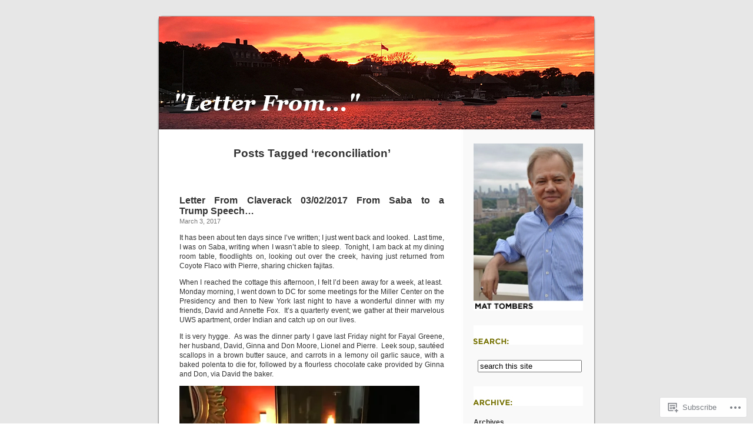

--- FILE ---
content_type: text/html; charset=UTF-8
request_url: https://tombers.blog/tag/reconciliation/
body_size: 22914
content:
<!DOCTYPE html PUBLIC "-//W3C//DTD XHTML 1.0 Transitional//EN" "http://www.w3.org/TR/xhtml1/DTD/xhtml1-transitional.dtd">
<html xmlns="http://www.w3.org/1999/xhtml" lang="en">

<head profile="http://gmpg.org/xfn/11">
<meta http-equiv="Content-Type" content="text/html; charset=UTF-8" />
<title>reconciliation | Letter from the Vineyard</title>
<link rel="pingback" href="https://tombers.blog/xmlrpc.php" />
<meta name='robots' content='max-image-preview:large' />

<!-- Async WordPress.com Remote Login -->
<script id="wpcom_remote_login_js">
var wpcom_remote_login_extra_auth = '';
function wpcom_remote_login_remove_dom_node_id( element_id ) {
	var dom_node = document.getElementById( element_id );
	if ( dom_node ) { dom_node.parentNode.removeChild( dom_node ); }
}
function wpcom_remote_login_remove_dom_node_classes( class_name ) {
	var dom_nodes = document.querySelectorAll( '.' + class_name );
	for ( var i = 0; i < dom_nodes.length; i++ ) {
		dom_nodes[ i ].parentNode.removeChild( dom_nodes[ i ] );
	}
}
function wpcom_remote_login_final_cleanup() {
	wpcom_remote_login_remove_dom_node_classes( "wpcom_remote_login_msg" );
	wpcom_remote_login_remove_dom_node_id( "wpcom_remote_login_key" );
	wpcom_remote_login_remove_dom_node_id( "wpcom_remote_login_validate" );
	wpcom_remote_login_remove_dom_node_id( "wpcom_remote_login_js" );
	wpcom_remote_login_remove_dom_node_id( "wpcom_request_access_iframe" );
	wpcom_remote_login_remove_dom_node_id( "wpcom_request_access_styles" );
}

// Watch for messages back from the remote login
window.addEventListener( "message", function( e ) {
	if ( e.origin === "https://r-login.wordpress.com" ) {
		var data = {};
		try {
			data = JSON.parse( e.data );
		} catch( e ) {
			wpcom_remote_login_final_cleanup();
			return;
		}

		if ( data.msg === 'LOGIN' ) {
			// Clean up the login check iframe
			wpcom_remote_login_remove_dom_node_id( "wpcom_remote_login_key" );

			var id_regex = new RegExp( /^[0-9]+$/ );
			var token_regex = new RegExp( /^.*|.*|.*$/ );
			if (
				token_regex.test( data.token )
				&& id_regex.test( data.wpcomid )
			) {
				// We have everything we need to ask for a login
				var script = document.createElement( "script" );
				script.setAttribute( "id", "wpcom_remote_login_validate" );
				script.src = '/remote-login.php?wpcom_remote_login=validate'
					+ '&wpcomid=' + data.wpcomid
					+ '&token=' + encodeURIComponent( data.token )
					+ '&host=' + window.location.protocol
					+ '//' + window.location.hostname
					+ '&postid=1662'
					+ '&is_singular=';
				document.body.appendChild( script );
			}

			return;
		}

		// Safari ITP, not logged in, so redirect
		if ( data.msg === 'LOGIN-REDIRECT' ) {
			window.location = 'https://wordpress.com/log-in?redirect_to=' + window.location.href;
			return;
		}

		// Safari ITP, storage access failed, remove the request
		if ( data.msg === 'LOGIN-REMOVE' ) {
			var css_zap = 'html { -webkit-transition: margin-top 1s; transition: margin-top 1s; } /* 9001 */ html { margin-top: 0 !important; } * html body { margin-top: 0 !important; } @media screen and ( max-width: 782px ) { html { margin-top: 0 !important; } * html body { margin-top: 0 !important; } }';
			var style_zap = document.createElement( 'style' );
			style_zap.type = 'text/css';
			style_zap.appendChild( document.createTextNode( css_zap ) );
			document.body.appendChild( style_zap );

			var e = document.getElementById( 'wpcom_request_access_iframe' );
			e.parentNode.removeChild( e );

			document.cookie = 'wordpress_com_login_access=denied; path=/; max-age=31536000';

			return;
		}

		// Safari ITP
		if ( data.msg === 'REQUEST_ACCESS' ) {
			console.log( 'request access: safari' );

			// Check ITP iframe enable/disable knob
			if ( wpcom_remote_login_extra_auth !== 'safari_itp_iframe' ) {
				return;
			}

			// If we are in a "private window" there is no ITP.
			var private_window = false;
			try {
				var opendb = window.openDatabase( null, null, null, null );
			} catch( e ) {
				private_window = true;
			}

			if ( private_window ) {
				console.log( 'private window' );
				return;
			}

			var iframe = document.createElement( 'iframe' );
			iframe.id = 'wpcom_request_access_iframe';
			iframe.setAttribute( 'scrolling', 'no' );
			iframe.setAttribute( 'sandbox', 'allow-storage-access-by-user-activation allow-scripts allow-same-origin allow-top-navigation-by-user-activation' );
			iframe.src = 'https://r-login.wordpress.com/remote-login.php?wpcom_remote_login=request_access&origin=' + encodeURIComponent( data.origin ) + '&wpcomid=' + encodeURIComponent( data.wpcomid );

			var css = 'html { -webkit-transition: margin-top 1s; transition: margin-top 1s; } /* 9001 */ html { margin-top: 46px !important; } * html body { margin-top: 46px !important; } @media screen and ( max-width: 660px ) { html { margin-top: 71px !important; } * html body { margin-top: 71px !important; } #wpcom_request_access_iframe { display: block; height: 71px !important; } } #wpcom_request_access_iframe { border: 0px; height: 46px; position: fixed; top: 0; left: 0; width: 100%; min-width: 100%; z-index: 99999; background: #23282d; } ';

			var style = document.createElement( 'style' );
			style.type = 'text/css';
			style.id = 'wpcom_request_access_styles';
			style.appendChild( document.createTextNode( css ) );
			document.body.appendChild( style );

			document.body.appendChild( iframe );
		}

		if ( data.msg === 'DONE' ) {
			wpcom_remote_login_final_cleanup();
		}
	}
}, false );

// Inject the remote login iframe after the page has had a chance to load
// more critical resources
window.addEventListener( "DOMContentLoaded", function( e ) {
	var iframe = document.createElement( "iframe" );
	iframe.style.display = "none";
	iframe.setAttribute( "scrolling", "no" );
	iframe.setAttribute( "id", "wpcom_remote_login_key" );
	iframe.src = "https://r-login.wordpress.com/remote-login.php"
		+ "?wpcom_remote_login=key"
		+ "&origin=aHR0cHM6Ly90b21iZXJzLmJsb2c%3D"
		+ "&wpcomid=6051181"
		+ "&time=" + Math.floor( Date.now() / 1000 );
	document.body.appendChild( iframe );
}, false );
</script>
<link rel='dns-prefetch' href='//s0.wp.com' />
<link rel="alternate" type="application/rss+xml" title="Letter from the Vineyard &raquo; Feed" href="https://tombers.blog/feed/" />
<link rel="alternate" type="application/rss+xml" title="Letter from the Vineyard &raquo; Comments Feed" href="https://tombers.blog/comments/feed/" />
<link rel="alternate" type="application/rss+xml" title="Letter from the Vineyard &raquo; reconciliation Tag Feed" href="https://tombers.blog/tag/reconciliation/feed/" />
	<script type="text/javascript">
		/* <![CDATA[ */
		function addLoadEvent(func) {
			var oldonload = window.onload;
			if (typeof window.onload != 'function') {
				window.onload = func;
			} else {
				window.onload = function () {
					oldonload();
					func();
				}
			}
		}
		/* ]]> */
	</script>
	<style id='wp-emoji-styles-inline-css'>

	img.wp-smiley, img.emoji {
		display: inline !important;
		border: none !important;
		box-shadow: none !important;
		height: 1em !important;
		width: 1em !important;
		margin: 0 0.07em !important;
		vertical-align: -0.1em !important;
		background: none !important;
		padding: 0 !important;
	}
/*# sourceURL=wp-emoji-styles-inline-css */
</style>
<link crossorigin='anonymous' rel='stylesheet' id='all-css-2-1' href='/wp-content/plugins/gutenberg-core/v22.2.0/build/styles/block-library/style.css?m=1764855221i&cssminify=yes' type='text/css' media='all' />
<style id='wp-block-library-inline-css'>
.has-text-align-justify {
	text-align:justify;
}
.has-text-align-justify{text-align:justify;}

/*# sourceURL=wp-block-library-inline-css */
</style><style id='global-styles-inline-css'>
:root{--wp--preset--aspect-ratio--square: 1;--wp--preset--aspect-ratio--4-3: 4/3;--wp--preset--aspect-ratio--3-4: 3/4;--wp--preset--aspect-ratio--3-2: 3/2;--wp--preset--aspect-ratio--2-3: 2/3;--wp--preset--aspect-ratio--16-9: 16/9;--wp--preset--aspect-ratio--9-16: 9/16;--wp--preset--color--black: #000000;--wp--preset--color--cyan-bluish-gray: #abb8c3;--wp--preset--color--white: #ffffff;--wp--preset--color--pale-pink: #f78da7;--wp--preset--color--vivid-red: #cf2e2e;--wp--preset--color--luminous-vivid-orange: #ff6900;--wp--preset--color--luminous-vivid-amber: #fcb900;--wp--preset--color--light-green-cyan: #7bdcb5;--wp--preset--color--vivid-green-cyan: #00d084;--wp--preset--color--pale-cyan-blue: #8ed1fc;--wp--preset--color--vivid-cyan-blue: #0693e3;--wp--preset--color--vivid-purple: #9b51e0;--wp--preset--gradient--vivid-cyan-blue-to-vivid-purple: linear-gradient(135deg,rgb(6,147,227) 0%,rgb(155,81,224) 100%);--wp--preset--gradient--light-green-cyan-to-vivid-green-cyan: linear-gradient(135deg,rgb(122,220,180) 0%,rgb(0,208,130) 100%);--wp--preset--gradient--luminous-vivid-amber-to-luminous-vivid-orange: linear-gradient(135deg,rgb(252,185,0) 0%,rgb(255,105,0) 100%);--wp--preset--gradient--luminous-vivid-orange-to-vivid-red: linear-gradient(135deg,rgb(255,105,0) 0%,rgb(207,46,46) 100%);--wp--preset--gradient--very-light-gray-to-cyan-bluish-gray: linear-gradient(135deg,rgb(238,238,238) 0%,rgb(169,184,195) 100%);--wp--preset--gradient--cool-to-warm-spectrum: linear-gradient(135deg,rgb(74,234,220) 0%,rgb(151,120,209) 20%,rgb(207,42,186) 40%,rgb(238,44,130) 60%,rgb(251,105,98) 80%,rgb(254,248,76) 100%);--wp--preset--gradient--blush-light-purple: linear-gradient(135deg,rgb(255,206,236) 0%,rgb(152,150,240) 100%);--wp--preset--gradient--blush-bordeaux: linear-gradient(135deg,rgb(254,205,165) 0%,rgb(254,45,45) 50%,rgb(107,0,62) 100%);--wp--preset--gradient--luminous-dusk: linear-gradient(135deg,rgb(255,203,112) 0%,rgb(199,81,192) 50%,rgb(65,88,208) 100%);--wp--preset--gradient--pale-ocean: linear-gradient(135deg,rgb(255,245,203) 0%,rgb(182,227,212) 50%,rgb(51,167,181) 100%);--wp--preset--gradient--electric-grass: linear-gradient(135deg,rgb(202,248,128) 0%,rgb(113,206,126) 100%);--wp--preset--gradient--midnight: linear-gradient(135deg,rgb(2,3,129) 0%,rgb(40,116,252) 100%);--wp--preset--font-size--small: 13px;--wp--preset--font-size--medium: 20px;--wp--preset--font-size--large: 36px;--wp--preset--font-size--x-large: 42px;--wp--preset--font-family--albert-sans: 'Albert Sans', sans-serif;--wp--preset--font-family--alegreya: Alegreya, serif;--wp--preset--font-family--arvo: Arvo, serif;--wp--preset--font-family--bodoni-moda: 'Bodoni Moda', serif;--wp--preset--font-family--bricolage-grotesque: 'Bricolage Grotesque', sans-serif;--wp--preset--font-family--cabin: Cabin, sans-serif;--wp--preset--font-family--chivo: Chivo, sans-serif;--wp--preset--font-family--commissioner: Commissioner, sans-serif;--wp--preset--font-family--cormorant: Cormorant, serif;--wp--preset--font-family--courier-prime: 'Courier Prime', monospace;--wp--preset--font-family--crimson-pro: 'Crimson Pro', serif;--wp--preset--font-family--dm-mono: 'DM Mono', monospace;--wp--preset--font-family--dm-sans: 'DM Sans', sans-serif;--wp--preset--font-family--dm-serif-display: 'DM Serif Display', serif;--wp--preset--font-family--domine: Domine, serif;--wp--preset--font-family--eb-garamond: 'EB Garamond', serif;--wp--preset--font-family--epilogue: Epilogue, sans-serif;--wp--preset--font-family--fahkwang: Fahkwang, sans-serif;--wp--preset--font-family--figtree: Figtree, sans-serif;--wp--preset--font-family--fira-sans: 'Fira Sans', sans-serif;--wp--preset--font-family--fjalla-one: 'Fjalla One', sans-serif;--wp--preset--font-family--fraunces: Fraunces, serif;--wp--preset--font-family--gabarito: Gabarito, system-ui;--wp--preset--font-family--ibm-plex-mono: 'IBM Plex Mono', monospace;--wp--preset--font-family--ibm-plex-sans: 'IBM Plex Sans', sans-serif;--wp--preset--font-family--ibarra-real-nova: 'Ibarra Real Nova', serif;--wp--preset--font-family--instrument-serif: 'Instrument Serif', serif;--wp--preset--font-family--inter: Inter, sans-serif;--wp--preset--font-family--josefin-sans: 'Josefin Sans', sans-serif;--wp--preset--font-family--jost: Jost, sans-serif;--wp--preset--font-family--libre-baskerville: 'Libre Baskerville', serif;--wp--preset--font-family--libre-franklin: 'Libre Franklin', sans-serif;--wp--preset--font-family--literata: Literata, serif;--wp--preset--font-family--lora: Lora, serif;--wp--preset--font-family--merriweather: Merriweather, serif;--wp--preset--font-family--montserrat: Montserrat, sans-serif;--wp--preset--font-family--newsreader: Newsreader, serif;--wp--preset--font-family--noto-sans-mono: 'Noto Sans Mono', sans-serif;--wp--preset--font-family--nunito: Nunito, sans-serif;--wp--preset--font-family--open-sans: 'Open Sans', sans-serif;--wp--preset--font-family--overpass: Overpass, sans-serif;--wp--preset--font-family--pt-serif: 'PT Serif', serif;--wp--preset--font-family--petrona: Petrona, serif;--wp--preset--font-family--piazzolla: Piazzolla, serif;--wp--preset--font-family--playfair-display: 'Playfair Display', serif;--wp--preset--font-family--plus-jakarta-sans: 'Plus Jakarta Sans', sans-serif;--wp--preset--font-family--poppins: Poppins, sans-serif;--wp--preset--font-family--raleway: Raleway, sans-serif;--wp--preset--font-family--roboto: Roboto, sans-serif;--wp--preset--font-family--roboto-slab: 'Roboto Slab', serif;--wp--preset--font-family--rubik: Rubik, sans-serif;--wp--preset--font-family--rufina: Rufina, serif;--wp--preset--font-family--sora: Sora, sans-serif;--wp--preset--font-family--source-sans-3: 'Source Sans 3', sans-serif;--wp--preset--font-family--source-serif-4: 'Source Serif 4', serif;--wp--preset--font-family--space-mono: 'Space Mono', monospace;--wp--preset--font-family--syne: Syne, sans-serif;--wp--preset--font-family--texturina: Texturina, serif;--wp--preset--font-family--urbanist: Urbanist, sans-serif;--wp--preset--font-family--work-sans: 'Work Sans', sans-serif;--wp--preset--spacing--20: 0.44rem;--wp--preset--spacing--30: 0.67rem;--wp--preset--spacing--40: 1rem;--wp--preset--spacing--50: 1.5rem;--wp--preset--spacing--60: 2.25rem;--wp--preset--spacing--70: 3.38rem;--wp--preset--spacing--80: 5.06rem;--wp--preset--shadow--natural: 6px 6px 9px rgba(0, 0, 0, 0.2);--wp--preset--shadow--deep: 12px 12px 50px rgba(0, 0, 0, 0.4);--wp--preset--shadow--sharp: 6px 6px 0px rgba(0, 0, 0, 0.2);--wp--preset--shadow--outlined: 6px 6px 0px -3px rgb(255, 255, 255), 6px 6px rgb(0, 0, 0);--wp--preset--shadow--crisp: 6px 6px 0px rgb(0, 0, 0);}:where(.is-layout-flex){gap: 0.5em;}:where(.is-layout-grid){gap: 0.5em;}body .is-layout-flex{display: flex;}.is-layout-flex{flex-wrap: wrap;align-items: center;}.is-layout-flex > :is(*, div){margin: 0;}body .is-layout-grid{display: grid;}.is-layout-grid > :is(*, div){margin: 0;}:where(.wp-block-columns.is-layout-flex){gap: 2em;}:where(.wp-block-columns.is-layout-grid){gap: 2em;}:where(.wp-block-post-template.is-layout-flex){gap: 1.25em;}:where(.wp-block-post-template.is-layout-grid){gap: 1.25em;}.has-black-color{color: var(--wp--preset--color--black) !important;}.has-cyan-bluish-gray-color{color: var(--wp--preset--color--cyan-bluish-gray) !important;}.has-white-color{color: var(--wp--preset--color--white) !important;}.has-pale-pink-color{color: var(--wp--preset--color--pale-pink) !important;}.has-vivid-red-color{color: var(--wp--preset--color--vivid-red) !important;}.has-luminous-vivid-orange-color{color: var(--wp--preset--color--luminous-vivid-orange) !important;}.has-luminous-vivid-amber-color{color: var(--wp--preset--color--luminous-vivid-amber) !important;}.has-light-green-cyan-color{color: var(--wp--preset--color--light-green-cyan) !important;}.has-vivid-green-cyan-color{color: var(--wp--preset--color--vivid-green-cyan) !important;}.has-pale-cyan-blue-color{color: var(--wp--preset--color--pale-cyan-blue) !important;}.has-vivid-cyan-blue-color{color: var(--wp--preset--color--vivid-cyan-blue) !important;}.has-vivid-purple-color{color: var(--wp--preset--color--vivid-purple) !important;}.has-black-background-color{background-color: var(--wp--preset--color--black) !important;}.has-cyan-bluish-gray-background-color{background-color: var(--wp--preset--color--cyan-bluish-gray) !important;}.has-white-background-color{background-color: var(--wp--preset--color--white) !important;}.has-pale-pink-background-color{background-color: var(--wp--preset--color--pale-pink) !important;}.has-vivid-red-background-color{background-color: var(--wp--preset--color--vivid-red) !important;}.has-luminous-vivid-orange-background-color{background-color: var(--wp--preset--color--luminous-vivid-orange) !important;}.has-luminous-vivid-amber-background-color{background-color: var(--wp--preset--color--luminous-vivid-amber) !important;}.has-light-green-cyan-background-color{background-color: var(--wp--preset--color--light-green-cyan) !important;}.has-vivid-green-cyan-background-color{background-color: var(--wp--preset--color--vivid-green-cyan) !important;}.has-pale-cyan-blue-background-color{background-color: var(--wp--preset--color--pale-cyan-blue) !important;}.has-vivid-cyan-blue-background-color{background-color: var(--wp--preset--color--vivid-cyan-blue) !important;}.has-vivid-purple-background-color{background-color: var(--wp--preset--color--vivid-purple) !important;}.has-black-border-color{border-color: var(--wp--preset--color--black) !important;}.has-cyan-bluish-gray-border-color{border-color: var(--wp--preset--color--cyan-bluish-gray) !important;}.has-white-border-color{border-color: var(--wp--preset--color--white) !important;}.has-pale-pink-border-color{border-color: var(--wp--preset--color--pale-pink) !important;}.has-vivid-red-border-color{border-color: var(--wp--preset--color--vivid-red) !important;}.has-luminous-vivid-orange-border-color{border-color: var(--wp--preset--color--luminous-vivid-orange) !important;}.has-luminous-vivid-amber-border-color{border-color: var(--wp--preset--color--luminous-vivid-amber) !important;}.has-light-green-cyan-border-color{border-color: var(--wp--preset--color--light-green-cyan) !important;}.has-vivid-green-cyan-border-color{border-color: var(--wp--preset--color--vivid-green-cyan) !important;}.has-pale-cyan-blue-border-color{border-color: var(--wp--preset--color--pale-cyan-blue) !important;}.has-vivid-cyan-blue-border-color{border-color: var(--wp--preset--color--vivid-cyan-blue) !important;}.has-vivid-purple-border-color{border-color: var(--wp--preset--color--vivid-purple) !important;}.has-vivid-cyan-blue-to-vivid-purple-gradient-background{background: var(--wp--preset--gradient--vivid-cyan-blue-to-vivid-purple) !important;}.has-light-green-cyan-to-vivid-green-cyan-gradient-background{background: var(--wp--preset--gradient--light-green-cyan-to-vivid-green-cyan) !important;}.has-luminous-vivid-amber-to-luminous-vivid-orange-gradient-background{background: var(--wp--preset--gradient--luminous-vivid-amber-to-luminous-vivid-orange) !important;}.has-luminous-vivid-orange-to-vivid-red-gradient-background{background: var(--wp--preset--gradient--luminous-vivid-orange-to-vivid-red) !important;}.has-very-light-gray-to-cyan-bluish-gray-gradient-background{background: var(--wp--preset--gradient--very-light-gray-to-cyan-bluish-gray) !important;}.has-cool-to-warm-spectrum-gradient-background{background: var(--wp--preset--gradient--cool-to-warm-spectrum) !important;}.has-blush-light-purple-gradient-background{background: var(--wp--preset--gradient--blush-light-purple) !important;}.has-blush-bordeaux-gradient-background{background: var(--wp--preset--gradient--blush-bordeaux) !important;}.has-luminous-dusk-gradient-background{background: var(--wp--preset--gradient--luminous-dusk) !important;}.has-pale-ocean-gradient-background{background: var(--wp--preset--gradient--pale-ocean) !important;}.has-electric-grass-gradient-background{background: var(--wp--preset--gradient--electric-grass) !important;}.has-midnight-gradient-background{background: var(--wp--preset--gradient--midnight) !important;}.has-small-font-size{font-size: var(--wp--preset--font-size--small) !important;}.has-medium-font-size{font-size: var(--wp--preset--font-size--medium) !important;}.has-large-font-size{font-size: var(--wp--preset--font-size--large) !important;}.has-x-large-font-size{font-size: var(--wp--preset--font-size--x-large) !important;}.has-albert-sans-font-family{font-family: var(--wp--preset--font-family--albert-sans) !important;}.has-alegreya-font-family{font-family: var(--wp--preset--font-family--alegreya) !important;}.has-arvo-font-family{font-family: var(--wp--preset--font-family--arvo) !important;}.has-bodoni-moda-font-family{font-family: var(--wp--preset--font-family--bodoni-moda) !important;}.has-bricolage-grotesque-font-family{font-family: var(--wp--preset--font-family--bricolage-grotesque) !important;}.has-cabin-font-family{font-family: var(--wp--preset--font-family--cabin) !important;}.has-chivo-font-family{font-family: var(--wp--preset--font-family--chivo) !important;}.has-commissioner-font-family{font-family: var(--wp--preset--font-family--commissioner) !important;}.has-cormorant-font-family{font-family: var(--wp--preset--font-family--cormorant) !important;}.has-courier-prime-font-family{font-family: var(--wp--preset--font-family--courier-prime) !important;}.has-crimson-pro-font-family{font-family: var(--wp--preset--font-family--crimson-pro) !important;}.has-dm-mono-font-family{font-family: var(--wp--preset--font-family--dm-mono) !important;}.has-dm-sans-font-family{font-family: var(--wp--preset--font-family--dm-sans) !important;}.has-dm-serif-display-font-family{font-family: var(--wp--preset--font-family--dm-serif-display) !important;}.has-domine-font-family{font-family: var(--wp--preset--font-family--domine) !important;}.has-eb-garamond-font-family{font-family: var(--wp--preset--font-family--eb-garamond) !important;}.has-epilogue-font-family{font-family: var(--wp--preset--font-family--epilogue) !important;}.has-fahkwang-font-family{font-family: var(--wp--preset--font-family--fahkwang) !important;}.has-figtree-font-family{font-family: var(--wp--preset--font-family--figtree) !important;}.has-fira-sans-font-family{font-family: var(--wp--preset--font-family--fira-sans) !important;}.has-fjalla-one-font-family{font-family: var(--wp--preset--font-family--fjalla-one) !important;}.has-fraunces-font-family{font-family: var(--wp--preset--font-family--fraunces) !important;}.has-gabarito-font-family{font-family: var(--wp--preset--font-family--gabarito) !important;}.has-ibm-plex-mono-font-family{font-family: var(--wp--preset--font-family--ibm-plex-mono) !important;}.has-ibm-plex-sans-font-family{font-family: var(--wp--preset--font-family--ibm-plex-sans) !important;}.has-ibarra-real-nova-font-family{font-family: var(--wp--preset--font-family--ibarra-real-nova) !important;}.has-instrument-serif-font-family{font-family: var(--wp--preset--font-family--instrument-serif) !important;}.has-inter-font-family{font-family: var(--wp--preset--font-family--inter) !important;}.has-josefin-sans-font-family{font-family: var(--wp--preset--font-family--josefin-sans) !important;}.has-jost-font-family{font-family: var(--wp--preset--font-family--jost) !important;}.has-libre-baskerville-font-family{font-family: var(--wp--preset--font-family--libre-baskerville) !important;}.has-libre-franklin-font-family{font-family: var(--wp--preset--font-family--libre-franklin) !important;}.has-literata-font-family{font-family: var(--wp--preset--font-family--literata) !important;}.has-lora-font-family{font-family: var(--wp--preset--font-family--lora) !important;}.has-merriweather-font-family{font-family: var(--wp--preset--font-family--merriweather) !important;}.has-montserrat-font-family{font-family: var(--wp--preset--font-family--montserrat) !important;}.has-newsreader-font-family{font-family: var(--wp--preset--font-family--newsreader) !important;}.has-noto-sans-mono-font-family{font-family: var(--wp--preset--font-family--noto-sans-mono) !important;}.has-nunito-font-family{font-family: var(--wp--preset--font-family--nunito) !important;}.has-open-sans-font-family{font-family: var(--wp--preset--font-family--open-sans) !important;}.has-overpass-font-family{font-family: var(--wp--preset--font-family--overpass) !important;}.has-pt-serif-font-family{font-family: var(--wp--preset--font-family--pt-serif) !important;}.has-petrona-font-family{font-family: var(--wp--preset--font-family--petrona) !important;}.has-piazzolla-font-family{font-family: var(--wp--preset--font-family--piazzolla) !important;}.has-playfair-display-font-family{font-family: var(--wp--preset--font-family--playfair-display) !important;}.has-plus-jakarta-sans-font-family{font-family: var(--wp--preset--font-family--plus-jakarta-sans) !important;}.has-poppins-font-family{font-family: var(--wp--preset--font-family--poppins) !important;}.has-raleway-font-family{font-family: var(--wp--preset--font-family--raleway) !important;}.has-roboto-font-family{font-family: var(--wp--preset--font-family--roboto) !important;}.has-roboto-slab-font-family{font-family: var(--wp--preset--font-family--roboto-slab) !important;}.has-rubik-font-family{font-family: var(--wp--preset--font-family--rubik) !important;}.has-rufina-font-family{font-family: var(--wp--preset--font-family--rufina) !important;}.has-sora-font-family{font-family: var(--wp--preset--font-family--sora) !important;}.has-source-sans-3-font-family{font-family: var(--wp--preset--font-family--source-sans-3) !important;}.has-source-serif-4-font-family{font-family: var(--wp--preset--font-family--source-serif-4) !important;}.has-space-mono-font-family{font-family: var(--wp--preset--font-family--space-mono) !important;}.has-syne-font-family{font-family: var(--wp--preset--font-family--syne) !important;}.has-texturina-font-family{font-family: var(--wp--preset--font-family--texturina) !important;}.has-urbanist-font-family{font-family: var(--wp--preset--font-family--urbanist) !important;}.has-work-sans-font-family{font-family: var(--wp--preset--font-family--work-sans) !important;}
/*# sourceURL=global-styles-inline-css */
</style>

<style id='classic-theme-styles-inline-css'>
/*! This file is auto-generated */
.wp-block-button__link{color:#fff;background-color:#32373c;border-radius:9999px;box-shadow:none;text-decoration:none;padding:calc(.667em + 2px) calc(1.333em + 2px);font-size:1.125em}.wp-block-file__button{background:#32373c;color:#fff;text-decoration:none}
/*# sourceURL=/wp-includes/css/classic-themes.min.css */
</style>
<link crossorigin='anonymous' rel='stylesheet' id='all-css-4-1' href='/_static/??-eJx9jtsKwjAQRH/IzZK2eHkQv6VJF43Ntks2afHvjQhVEHyZh+GcYXAV8POUacoosVzDpOhnF2c/KjbGHo0FDSyRINFiOhyC5o0AzY9Ixqvu8GuIC3y2EtWepc8vgmkIPUXiiv3TVqkOOCeJVKEmh8KQb1XUH+9doxSHY3Ep+BG3Xxc+20Nn96e2bZv7EwPwVzo=&cssminify=yes' type='text/css' media='all' />
<link crossorigin='anonymous' rel='stylesheet' id='all-css-6-1' href='/_static/??-eJzTLy/QTc7PK0nNK9HPLdUtyClNz8wr1i9KTcrJTwcy0/WTi5G5ekCujj52Temp+bo5+cmJJZn5eSgc3bScxMwikFb7XFtDE1NLExMLc0OTLACohS2q&cssminify=yes' type='text/css' media='all' />
<link crossorigin='anonymous' rel='stylesheet' id='print-css-7-1' href='/wp-content/mu-plugins/global-print/global-print.css?m=1465851035i&cssminify=yes' type='text/css' media='print' />
<style id='jetpack-global-styles-frontend-style-inline-css'>
:root { --font-headings: unset; --font-base: unset; --font-headings-default: -apple-system,BlinkMacSystemFont,"Segoe UI",Roboto,Oxygen-Sans,Ubuntu,Cantarell,"Helvetica Neue",sans-serif; --font-base-default: -apple-system,BlinkMacSystemFont,"Segoe UI",Roboto,Oxygen-Sans,Ubuntu,Cantarell,"Helvetica Neue",sans-serif;}
/*# sourceURL=jetpack-global-styles-frontend-style-inline-css */
</style>
<link crossorigin='anonymous' rel='stylesheet' id='all-css-10-1' href='/wp-content/themes/h4/global.css?m=1420737423i&cssminify=yes' type='text/css' media='all' />
<script type="text/javascript" id="wpcom-actionbar-placeholder-js-extra">
/* <![CDATA[ */
var actionbardata = {"siteID":"6051181","postID":"0","siteURL":"https://tombers.blog","xhrURL":"https://tombers.blog/wp-admin/admin-ajax.php","nonce":"8a5ce914b8","isLoggedIn":"","statusMessage":"","subsEmailDefault":"instantly","proxyScriptUrl":"https://s0.wp.com/wp-content/js/wpcom-proxy-request.js?m=1513050504i&amp;ver=20211021","i18n":{"followedText":"New posts from this site will now appear in your \u003Ca href=\"https://wordpress.com/reader\"\u003EReader\u003C/a\u003E","foldBar":"Collapse this bar","unfoldBar":"Expand this bar","shortLinkCopied":"Shortlink copied to clipboard."}};
//# sourceURL=wpcom-actionbar-placeholder-js-extra
/* ]]> */
</script>
<script type="text/javascript" id="jetpack-mu-wpcom-settings-js-before">
/* <![CDATA[ */
var JETPACK_MU_WPCOM_SETTINGS = {"assetsUrl":"https://s0.wp.com/wp-content/mu-plugins/jetpack-mu-wpcom-plugin/moon/jetpack_vendor/automattic/jetpack-mu-wpcom/src/build/"};
//# sourceURL=jetpack-mu-wpcom-settings-js-before
/* ]]> */
</script>
<script crossorigin='anonymous' type='text/javascript'  src='/wp-content/js/rlt-proxy.js?m=1720530689i'></script>
<script type="text/javascript" id="rlt-proxy-js-after">
/* <![CDATA[ */
	rltInitialize( {"token":null,"iframeOrigins":["https:\/\/widgets.wp.com"]} );
//# sourceURL=rlt-proxy-js-after
/* ]]> */
</script>
<link rel="EditURI" type="application/rsd+xml" title="RSD" href="https://tombers.wordpress.com/xmlrpc.php?rsd" />
<meta name="generator" content="WordPress.com" />

<!-- Jetpack Open Graph Tags -->
<meta property="og:type" content="website" />
<meta property="og:title" content="reconciliation &#8211; Letter from the Vineyard" />
<meta property="og:url" content="https://tombers.blog/tag/reconciliation/" />
<meta property="og:site_name" content="Letter from the Vineyard" />
<meta property="og:image" content="https://s0.wp.com/i/blank.jpg?m=1383295312i" />
<meta property="og:image:width" content="200" />
<meta property="og:image:height" content="200" />
<meta property="og:image:alt" content="" />
<meta property="og:locale" content="en_US" />
<meta name="twitter:creator" content="@tombers" />
<meta name="twitter:site" content="@tombers" />

<!-- End Jetpack Open Graph Tags -->
<link rel="shortcut icon" type="image/x-icon" href="https://s0.wp.com/i/favicon.ico?m=1713425267i" sizes="16x16 24x24 32x32 48x48" />
<link rel="icon" type="image/x-icon" href="https://s0.wp.com/i/favicon.ico?m=1713425267i" sizes="16x16 24x24 32x32 48x48" />
<link rel="apple-touch-icon" href="https://s0.wp.com/i/webclip.png?m=1713868326i" />
<link rel='openid.server' href='https://tombers.blog/?openidserver=1' />
<link rel='openid.delegate' href='https://tombers.blog/' />
<link rel="search" type="application/opensearchdescription+xml" href="https://tombers.blog/osd.xml" title="Letter from the Vineyard" />
<link rel="search" type="application/opensearchdescription+xml" href="https://s1.wp.com/opensearch.xml" title="WordPress.com" />
<style type='text/css'><!--
body { background: url("https://s0.wp.com/wp-content/themes/pub/kubrick/images/kubrickbgcolor.gif?m=1273203575i"); }
#page { background: url("https://s0.wp.com/wp-content/themes/pub/kubrick/images/kubrickbg.gif?m=1273203575i") repeat-y top; border: none; }
#header { background: url("https://s0.wp.com/wp-content/themes/pub/kubrick/images/kubrickheader.gif?m=1273203575i") no-repeat bottom center; }
#footer { background: url("https://s0.wp.com/wp-content/themes/pub/kubrick/images/kubrickfooter.gif?m=1273203575i") no-repeat bottom; border: none;}
#header { margin: 0 !important; margin: 0 0 0 1px; padding: 1px; height: 198px; width: 758px; }
#headerimg { margin: 7px 9px 0; height: 192px; width: 740px; }
#header { background: url('https://s0.wp.com/wp-content/themes/pub/kubrick/images/header-img.php?upper=FFFFFF&lower=FFFFFF') no-repeat bottom center; }
#headerimg h1 a, #headerimg h1 a:visited, #headerimg .description { color: #FFFFFF; }
#headerimg h1 a, #headerimg .description { display:  }

	--></style><meta name="description" content="Posts about reconciliation written by tombers" />
<style type="text/css">
#header     { margin: 0 !important; margin: 0 0 0 1px; padding: 1px; height: 198px; width: 758px; }
#headerimg  { margin: 7px 9px 0; height: 192px; width: 740px; }
#headerimg { background: url(https://tombers.blog/wp-content/uploads/2020/02/mat-tombers-blog-header-2020.jpg) no-repeat top;}
#header h1 a, #header .description {
	display: none;
}
</style>
<link crossorigin='anonymous' rel='stylesheet' id='all-css-2-3' href='/_static/??-eJyNjMEKgzAQBX9Ifdha9CJ+StF1KdFkN7gJ+X0RbM89zjAMSqxJJbEkhFxHnz9ODBunONN+M4Kq4O2EsHil3WDFRT4aMqvw/yHomj0baD40G/tf9BXXcApj27+ej6Hr2247ASkBO20=&cssminify=yes' type='text/css' media='all' />
</head>
<body class="archive tag tag-reconciliation tag-2573 wp-theme-pubkubrick customizer-styles-applied jetpack-reblog-enabled">
<div id="page">

<div id="header">
	<div id="headerimg" onclick=" location.href='https://tombers.blog';" style="cursor: pointer;">
		<h1><a href="https://tombers.blog/">Letter from the Vineyard</a></h1>
		<div class="description">Just another WordPress.com weblog</div>
	</div>
</div>
<hr />

	<div id="content" class="narrowcolumn">

		
 	   	  		<h2 class="pagetitle">Posts Tagged &#8216;reconciliation&#8217;</h2>
 	  

		<div class="navigation">
			<div class="alignleft"></div>
			<div class="alignright"></div>
		</div>

				<div class="post-1662 post type-post status-publish format-standard hentry category-2016-election category-claverack category-columbia-county category-daesh category-depression category-education category-elections-2 category-entertainment category-european-refugee-crisis category-gay category-gay-liberation category-great-recession category-greek-debt-crisis category-greene-county-new-york category-hillary-clinton category-hollywood category-homelessness category-howard-bloom category-hudson-new-york category-income-inequality category-is category-mat-tombers category-mathew-tombers category-media category-mideast category-nazis category-obama category-political category-political-commentary category-politics category-social-commentary-2 category-space-exploration category-st-pauls-cathedral category-syria category-taliban category-television category-trump category-uncategorized tag-apple tag-celebrities tag-christian tag-computers tag-current-events tag-general tag-google tag-gop tag-home tag-hubble-telescope tag-iraq tag-islam tag-istanbul tag-life tag-mars tag-media tag-nasa tag-netflix tag-newspapers tag-politics tag-reconciliation tag-soho tag-star-wars tag-technology tag-terrorism tag-texas tag-wireless tag-yahoo">
				<h3 id="post-1662"><a href="https://tombers.blog/2017/03/03/letter-from-claverack-03022017-from-saba-to-a-trump-speech/" rel="bookmark">Letter From Claverack 03/02/2017   From Saba to a Trump&nbsp;Speech&#8230;</a></h3>
				<small>March 3, 2017</small>

				<div class="entry">
					<p>It has been about ten days since I’ve written; I just went back and looked.  Last time, I was on Saba, writing when I wasn’t able to sleep.  Tonight, I am back at my dining room table, floodlights on, looking out over the creek, having just returned from Coyote Flaco with Pierre, sharing chicken fajitas.</p>
<p>When I reached the cottage this afternoon, I felt I’d been away for a week, at least.  Monday morning, I went down to DC for some meetings for the Miller Center on the Presidency and then to New York last night to have a wonderful dinner with my friends, David and Annette Fox.  It’s a quarterly event; we gather at their marvelous UWS apartment, order Indian and catch up on our lives.</p>
<p>It is very hygge.  As was the dinner party I gave last Friday night for Fayal Greene, her husband, David, Ginna and Don Moore, Lionel and Pierre.  Leek soup, sautéed scallops in a brown butter sauce, and carrots in a lemony oil garlic sauce, with a baked polenta to die for, followed by a flourless chocolate cake provided by Ginna and Don, via David the baker.</p>
<p><img data-attachment-id="1665" data-permalink="https://tombers.blog/2017/03/03/letter-from-claverack-03022017-from-saba-to-a-trump-speech/img_1681/" data-orig-file="https://tombers.blog/wp-content/uploads/2017/03/img_1681.jpg" data-orig-size="3024,4032" data-comments-opened="1" data-image-meta="{&quot;aperture&quot;:&quot;1.8&quot;,&quot;credit&quot;:&quot;&quot;,&quot;camera&quot;:&quot;iPhone 7 Plus&quot;,&quot;caption&quot;:&quot;&quot;,&quot;created_timestamp&quot;:&quot;1487965577&quot;,&quot;copyright&quot;:&quot;&quot;,&quot;focal_length&quot;:&quot;3.99&quot;,&quot;iso&quot;:&quot;80&quot;,&quot;shutter_speed&quot;:&quot;0.2&quot;,&quot;title&quot;:&quot;&quot;,&quot;orientation&quot;:&quot;1&quot;,&quot;latitude&quot;:&quot;42.222805555556&quot;,&quot;longitude&quot;:&quot;-73.705680555556&quot;}" data-image-title="img_1681" data-image-description="" data-image-caption="" data-medium-file="https://tombers.blog/wp-content/uploads/2017/03/img_1681.jpg?w=225" data-large-file="https://tombers.blog/wp-content/uploads/2017/03/img_1681.jpg?w=450" class="alignnone  wp-image-1665" src="https://tombers.blog/wp-content/uploads/2017/03/img_1681.jpg?w=408&#038;h=544" alt="img_1681" width="408" height="544" srcset="https://tombers.blog/wp-content/uploads/2017/03/img_1681.jpg?w=408&amp;h=544 408w, https://tombers.blog/wp-content/uploads/2017/03/img_1681.jpg?w=816&amp;h=1088 816w, https://tombers.blog/wp-content/uploads/2017/03/img_1681.jpg?w=113&amp;h=150 113w, https://tombers.blog/wp-content/uploads/2017/03/img_1681.jpg?w=225&amp;h=300 225w, https://tombers.blog/wp-content/uploads/2017/03/img_1681.jpg?w=768&amp;h=1024 768w" sizes="(max-width: 408px) 100vw, 408px" /></p>
<p>It was an extraordinary evening.</p>
<p>And I, at least, need evenings like this to keep me sane in these extraordinary times.</p>
<p>On Tuesday evening, in Washington, after an early dinner with my friends Matthew and Anne, which followed drinks with my ex-partner and his now fiancé, I watched the address to Congress by our President, Donald Trump.</p>
<p>To the great relief of almost the entire world, he did not go off the rails and sounded presidential.  It was, Tuesday night, all about the delivery.  Wednesday morning people started to parse what he said.  Even the conservative writers that I read, and I do read some, found a lot of flaws with the speech.</p>
<p>Short on specifics.</p>
<p>Fact checkers found a lot of fault, pointing out Trump claimed as victories some things which had been in play for a year at some corporations.  Ford isn’t keeping production in the US because of Trump; they are pulling back on their Mexican plans because those plants would have built small cars and people aren’t buying them.  They’re buying gas guzzlers because gas is cheapish again.</p>
<p>When talking with David and Annette, I said that if Trump had not held it together last night, his presidency would have begun to unravel.  He would actually be President but, in reality, his claim to power would have begun collapsing.  Lots of people on his side of the aisle are slightly unhinged by his behavior.  McCain and Graham are frankly, I think, apoplectic.</p>
<p>And he held it together and while he should have been able to take a victory lap, Wednesday morning brought the revelation that Attorney General Jeff Sessions, who had said in confirmation meetings he had not met with any Russians in the run-up to the election, actually had two meetings with the Russian Ambassador, one in his office on Capitol Hill.</p>
<p>Republicans are excusing while Democrats and some Republicans are accusing.</p>
<p>This is a wild ride and I’ve never seen anything like it.</p>
<p>Sessions has since recused himself from all investigations regarding anything Russian but there are those on both sides of the aisle who smell blood in the water.</p>
<p>While we were having political meltdowns, Amazon’s vaulted cloud computing world went offline yesterday for 4 hours and 17 minutes because of a typo in a command.  OOPS.</p>
<p>It’s a little scary.  150,000 websites were affected.  Amazon is the king of cloud storage and that’s a big oops for the King.  I would not have wanted to be the head of that division yesterday.</p>
<p>And, before Tuesday’s Trump speech, we had the foll der wall of the biggest Oscar mistake in history.  First “La La Land” was announced as Best Picture but it really was “Moonlight.”  Warren Beatty and Faye Dunaway were humiliated and PwC, the accountants, were more than humiliated.  They handed out a wrong envelope.</p>
<p>OOPS.</p>
<p>When it happened, I was safely in the arms of Morpheus, having strange dreams of Mike Bloomberg dating the pastor of my church, Mother Eileen.</p>
<p>Snap Inc. had a very successful opening on the market today; it was the biggest initial offering since Facebook and they have a rocky road to travel and they are a force to be reckoned with and it will be wonderful to see how it plays out.  The next Facebook? Or the next troubled tech company, which is where Twitter is today.</p>
<p>It’s time for me to say goodnight.</p>
<p>By hygge.  Regardless of your political persuasion, it will help us all get through.</p>
<p>&nbsp;</p>
<p>&nbsp;</p>
<p>&nbsp;</p>
									</div>

				<p class="postmetadata">Tags:<a href="https://tombers.blog/tag/apple/" rel="tag">Apple</a>, <a href="https://tombers.blog/tag/celebrities/" rel="tag">celebrities</a>, <a href="https://tombers.blog/tag/christian/" rel="tag">Christian</a>, <a href="https://tombers.blog/tag/computers/" rel="tag">computers</a>, <a href="https://tombers.blog/tag/current-events/" rel="tag">Current Events</a>, <a href="https://tombers.blog/tag/general/" rel="tag">General</a>, <a href="https://tombers.blog/tag/google/" rel="tag">Google</a>, <a href="https://tombers.blog/tag/gop/" rel="tag">GOP</a>, <a href="https://tombers.blog/tag/home/" rel="tag">Home</a>, <a href="https://tombers.blog/tag/hubble-telescope/" rel="tag">Hubble Telescope</a>, <a href="https://tombers.blog/tag/iraq/" rel="tag">Iraq</a>, <a href="https://tombers.blog/tag/islam/" rel="tag">Islam</a>, <a href="https://tombers.blog/tag/istanbul/" rel="tag">Istanbul</a>, <a href="https://tombers.blog/tag/life/" rel="tag">life</a>, <a href="https://tombers.blog/tag/mars/" rel="tag">Mars</a>, <a href="https://tombers.blog/tag/media/" rel="tag">Media</a>, <a href="https://tombers.blog/tag/nasa/" rel="tag">NASA</a>, <a href="https://tombers.blog/tag/netflix/" rel="tag">Netflix</a>, <a href="https://tombers.blog/tag/newspapers/" rel="tag">newspapers</a>, <a href="https://tombers.blog/tag/politics/" rel="tag">Politics</a>, <a href="https://tombers.blog/tag/reconciliation/" rel="tag">reconciliation</a>, <a href="https://tombers.blog/tag/soho/" rel="tag">Soho</a>, <a href="https://tombers.blog/tag/star-wars/" rel="tag">Star Wars</a>, <a href="https://tombers.blog/tag/technology/" rel="tag">technology</a>, <a href="https://tombers.blog/tag/terrorism/" rel="tag">Terrorism</a>, <a href="https://tombers.blog/tag/texas/" rel="tag">Texas</a>, <a href="https://tombers.blog/tag/wireless/" rel="tag">Wireless</a>, <a href="https://tombers.blog/tag/yahoo/" rel="tag">Yahoo</a><br /> Posted in <a href="https://tombers.blog/category/2016-election/" rel="category tag">2016 Election</a>, <a href="https://tombers.blog/category/claverack/" rel="category tag">Claverack</a>, <a href="https://tombers.blog/category/columbia-county/" rel="category tag">Columbia County</a>, <a href="https://tombers.blog/category/daesh/" rel="category tag">Daesh</a>, <a href="https://tombers.blog/category/depression/" rel="category tag">depression</a>, <a href="https://tombers.blog/category/education/" rel="category tag">Education</a>, <a href="https://tombers.blog/category/elections-2/" rel="category tag">Elections</a>, <a href="https://tombers.blog/category/entertainment/" rel="category tag">Entertainment</a>, <a href="https://tombers.blog/category/european-refugee-crisis/" rel="category tag">European Refugee Crisis</a>, <a href="https://tombers.blog/category/gay/" rel="category tag">Gay</a>, <a href="https://tombers.blog/category/gay-liberation/" rel="category tag">Gay Liberation</a>, <a href="https://tombers.blog/category/great-recession/" rel="category tag">Great Recession</a>, <a href="https://tombers.blog/category/greek-debt-crisis/" rel="category tag">Greek Debt Crisis</a>, <a href="https://tombers.blog/category/greene-county-new-york/" rel="category tag">Greene County New York</a>, <a href="https://tombers.blog/category/hillary-clinton/" rel="category tag">Hillary Clinton</a>, <a href="https://tombers.blog/category/hollywood/" rel="category tag">Hollywood</a>, <a href="https://tombers.blog/category/homelessness/" rel="category tag">Homelessness</a>, <a href="https://tombers.blog/category/howard-bloom/" rel="category tag">Howard Bloom</a>, <a href="https://tombers.blog/category/hudson-new-york/" rel="category tag">Hudson New York</a>, <a href="https://tombers.blog/category/income-inequality/" rel="category tag">Income Inequality</a>, <a href="https://tombers.blog/category/is/" rel="category tag">IS</a>, <a href="https://tombers.blog/category/mat-tombers/" rel="category tag">Mat Tombers</a>, <a href="https://tombers.blog/category/mathew-tombers/" rel="category tag">Mathew Tombers</a>, <a href="https://tombers.blog/category/media/" rel="category tag">Media</a>, <a href="https://tombers.blog/category/mideast/" rel="category tag">Mideast</a>, <a href="https://tombers.blog/category/nazis/" rel="category tag">Nazis</a>, <a href="https://tombers.blog/category/obama/" rel="category tag">Obama</a>, <a href="https://tombers.blog/category/political/" rel="category tag">Political</a>, <a href="https://tombers.blog/category/political-commentary/" rel="category tag">Political Commentary</a>, <a href="https://tombers.blog/category/politics/" rel="category tag">Politics</a>, <a href="https://tombers.blog/category/social-commentary-2/" rel="category tag">Social Commentary</a>, <a href="https://tombers.blog/category/space-exploration/" rel="category tag">Space Exploration</a>, <a href="https://tombers.blog/category/st-pauls-cathedral/" rel="category tag">St. Paul's Cathedral</a>, <a href="https://tombers.blog/category/syria/" rel="category tag">Syria</a>, <a href="https://tombers.blog/category/taliban/" rel="category tag">Taliban</a>, <a href="https://tombers.blog/category/television/" rel="category tag">Television</a>, <a href="https://tombers.blog/category/trump/" rel="category tag">Trump</a>, <a href="https://tombers.blog/category/uncategorized/" rel="category tag">Uncategorized</a> |   <a href="https://tombers.blog/2017/03/03/letter-from-claverack-03022017-from-saba-to-a-trump-speech/#respond">Leave a Comment &#187;</a></p>
			</div>

				<div class="post-80 post type-post status-publish format-standard hentry category-uncategorized tag-3d tag-health-care-reform tag-oscars tag-prius tag-reconciliation tag-theaters tag-toyota">
				<h3 id="post-80"><a href="https://tombers.blog/2010/03/15/letter-from-new-york-march-14-2010/" rel="bookmark">Letter From New York  March 14,&nbsp;2010</a></h3>
				<small>March 15, 2010</small>

				<div class="entry">
					<p>Or, as it seems to me…</p>
<p>It’s been more than my usual week between letters – I am going through one of those preposterously busy periods one goes through once in a while.  Working with Odyssey Networks, I am helping them launch a mobile channel and that is consuming a good piece of my life – and will for the next couple of months.  Friday afternoon, I said to someone that yesterday was Monday and now today is Friday and I need for it to be only Tuesday.  It’s going that quickly.</p>
<p>But even if life is going that quickly, things do keep happening that aren’t directly related to launching a mobile channel.  A week ago, we all gathered around the electronic fireplace and watched the Oscars, which, it turned out, were the most watched Academy Awards in five years.  Maybe it worked to nominate ten films for Best Picture, the first time that’s been done since 1943.</p>
<p>I have a rule now when watching Awards programs.  I suspend my critic persona and just surrender to the experience.  These Oscars, like many, if not most, were excoriated by those who did not suspend their critical selves.  From the choice of hosts, to sets, to musical numbers, the critics were savage.  I didn’t care – I was just along for the ride; it made the experience much easier.  I didn’t have to work.  It was what it was.</p>
<p>The surprise was that HURT LOCKER won Best Picture over AVATAR, which was what the smart money was betting on – well, may be not so smart after all but it was AVATAR that I thought would be walking out with the gold statue.</p>
<p>While the world was Oscar titillated, other things were going on.  The rancor went on in Congress about Health Care and Obama is pushing for an up or down vote, which means following procedures that are supposed to prevent the opportunity for filibuster.   Reconciliation is part of the process though there doesn’t seem to be much reconciling going on with Republicans.  Whether it actually happens remains to be seen.  Seems a number of Democrats aren’t all that sold on reform and may not follow the party line.  Regardless of what is going on with Health Care Reform, one gets the impression that Congress is so dysfunctional it needs group therapy.  Polls are indicating indignation with Congress.<br />
In an effort to turn indignation away from him, Tiger Woods did a carefully orchestrated apology.  The jury is out on whether it was sincere or not.  Some thought so, many didn’t.  As I said, the jury is out…</p>
<p>And the jury is still out on Toyota, which has gone from corporate paragon to corporate pariah – well, that’s too strong a word but the glitter is tarnished.  While its leaders apologized to Congress, issues continued to plague its vehicles and doubts abounded as to whether the recalls were fixing the issues.  One poor man had a scary ride down a freeway with his Prius just last week – he slowed down by nosing up to the rear end of a police cruiser.  Three Toyotas were involved in curious accidents in Connecticut.  Not good for confidence building.</p>
<p>Speaking of confidence, and going full circle, theatre owners are feeling good – theatre attendance has been up during the recession and it’s been a boffo year at the box office for films.  Theatre owners are expanding and working to make going to the movies a true escapist experience with restaurants and bars on premises, ever bigger seats while we are being wowed by 3D.  ALICE IN WONDERLAND rules the box office again this weekend.</p>
<p>Preposterously busy or not, I still have a few minutes to notice the world…</p>
									</div>

				<p class="postmetadata">Tags:<a href="https://tombers.blog/tag/3d/" rel="tag">3D</a>, <a href="https://tombers.blog/tag/health-care-reform/" rel="tag">health care reform</a>, <a href="https://tombers.blog/tag/oscars/" rel="tag">Oscars</a>, <a href="https://tombers.blog/tag/prius/" rel="tag">Prius</a>, <a href="https://tombers.blog/tag/reconciliation/" rel="tag">reconciliation</a>, <a href="https://tombers.blog/tag/theaters/" rel="tag">theaters</a>, <a href="https://tombers.blog/tag/toyota/" rel="tag">Toyota</a><br /> Posted in <a href="https://tombers.blog/category/uncategorized/" rel="category tag">Uncategorized</a> |   <a href="https://tombers.blog/2010/03/15/letter-from-new-york-march-14-2010/#respond">Leave a Comment &#187;</a></p>
			</div>

		
		<div class="navigation">
			<div class="alignleft"></div>
			<div class="alignright"></div>
		</div>

	
	</div>

	<div id="sidebar">
			<ul>
			<li id="media_image-3" class="widget widget_media_image"><style>.widget.widget_media_image { overflow: hidden; }.widget.widget_media_image img { height: auto; max-width: 100%; }</style><img width="187" height="284" src="https://tombers.blog/wp-content/uploads/2009/10/mattombers.jpg?w=187" class="image wp-image-42 alignright attachment-190x284 size-190x284" alt="" decoding="async" loading="lazy" style="max-width: 100%; height: auto;" srcset="https://tombers.blog/wp-content/uploads/2009/10/mattombers.jpg?w=187 187w, https://tombers.blog/wp-content/uploads/2009/10/mattombers.jpg?w=99 99w, https://tombers.blog/wp-content/uploads/2009/10/mattombers.jpg 190w" sizes="(max-width: 187px) 100vw, 187px" data-attachment-id="42" data-permalink="https://tombers.blog/mattombers/" data-orig-file="https://tombers.blog/wp-content/uploads/2009/10/mattombers.jpg" data-orig-size="190,289" data-comments-opened="1" data-image-meta="{&quot;aperture&quot;:&quot;0&quot;,&quot;credit&quot;:&quot;&quot;,&quot;camera&quot;:&quot;&quot;,&quot;caption&quot;:&quot;&quot;,&quot;created_timestamp&quot;:&quot;0&quot;,&quot;copyright&quot;:&quot;&quot;,&quot;focal_length&quot;:&quot;0&quot;,&quot;iso&quot;:&quot;0&quot;,&quot;shutter_speed&quot;:&quot;0&quot;,&quot;title&quot;:&quot;&quot;}" data-image-title="MatTombers" data-image-description="" data-image-caption="" data-medium-file="https://tombers.blog/wp-content/uploads/2009/10/mattombers.jpg?w=190" data-large-file="https://tombers.blog/wp-content/uploads/2009/10/mattombers.jpg?w=190" /></li>
<li id="media_image-2" class="widget widget_media_image"><style>.widget.widget_media_image { overflow: hidden; }.widget.widget_media_image img { height: auto; max-width: 100%; }</style><img width="190" height="33" src="https://tombers.blog/wp-content/uploads/2009/10/mattomberssearch1.jpg" class="image wp-image-54 alignright attachment-full size-full" alt="" decoding="async" loading="lazy" style="max-width: 100%; height: auto;" srcset="https://tombers.blog/wp-content/uploads/2009/10/mattomberssearch1.jpg 190w, https://tombers.blog/wp-content/uploads/2009/10/mattomberssearch1.jpg?w=150&amp;h=26 150w" sizes="(max-width: 190px) 100vw, 190px" data-attachment-id="54" data-permalink="https://tombers.blog/mattomberssearch/" data-orig-file="https://tombers.blog/wp-content/uploads/2009/10/mattomberssearch1.jpg" data-orig-size="190,33" data-comments-opened="1" data-image-meta="{&quot;aperture&quot;:&quot;0&quot;,&quot;credit&quot;:&quot;&quot;,&quot;camera&quot;:&quot;&quot;,&quot;caption&quot;:&quot;&quot;,&quot;created_timestamp&quot;:&quot;0&quot;,&quot;copyright&quot;:&quot;&quot;,&quot;focal_length&quot;:&quot;0&quot;,&quot;iso&quot;:&quot;0&quot;,&quot;shutter_speed&quot;:&quot;0&quot;,&quot;title&quot;:&quot;&quot;}" data-image-title="MatTombersSearch" data-image-description="" data-image-caption="" data-medium-file="https://tombers.blog/wp-content/uploads/2009/10/mattomberssearch1.jpg?w=190" data-large-file="https://tombers.blog/wp-content/uploads/2009/10/mattomberssearch1.jpg?w=190" /></li>
<li id="search-3" class="widget widget_search">
    <div>
    <form id="searchform" name="searchform" method="get" action="https://tombers.blog/">
		<label style="display: none;" for="livesearch">Search:</label>
		 <input type="text" id="livesearch" name="s" value="search this site" onfocus="if( this.value == 'search this site') { this.value = '';}" onblur="if ( this.value == '') { this.value = 'search this site';}"/>
		<input type="submit" id="searchsubmit" style="display: none;" value="Search" />
    </form>
    </div></li>
<li id="media_image-4" class="widget widget_media_image"><style>.widget.widget_media_image { overflow: hidden; }.widget.widget_media_image img { height: auto; max-width: 100%; }</style><img width="190" height="33" src="https://tombers.blog/wp-content/uploads/2009/10/mattombersarchive1.jpg" class="image wp-image-50 alignright attachment-full size-full" alt="" decoding="async" loading="lazy" style="max-width: 100%; height: auto;" srcset="https://tombers.blog/wp-content/uploads/2009/10/mattombersarchive1.jpg 190w, https://tombers.blog/wp-content/uploads/2009/10/mattombersarchive1.jpg?w=150&amp;h=26 150w" sizes="(max-width: 190px) 100vw, 190px" data-attachment-id="50" data-permalink="https://tombers.blog/mattombersarchive/" data-orig-file="https://tombers.blog/wp-content/uploads/2009/10/mattombersarchive1.jpg" data-orig-size="190,33" data-comments-opened="1" data-image-meta="{&quot;aperture&quot;:&quot;0&quot;,&quot;credit&quot;:&quot;&quot;,&quot;camera&quot;:&quot;&quot;,&quot;caption&quot;:&quot;&quot;,&quot;created_timestamp&quot;:&quot;0&quot;,&quot;copyright&quot;:&quot;&quot;,&quot;focal_length&quot;:&quot;0&quot;,&quot;iso&quot;:&quot;0&quot;,&quot;shutter_speed&quot;:&quot;0&quot;,&quot;title&quot;:&quot;&quot;}" data-image-title="MatTombersArchive" data-image-description="" data-image-caption="" data-medium-file="https://tombers.blog/wp-content/uploads/2009/10/mattombersarchive1.jpg?w=190" data-large-file="https://tombers.blog/wp-content/uploads/2009/10/mattombersarchive1.jpg?w=190" /></li>
<li id="archives-3" class="widget widget_archive"><h2 class="widgettitle">Archives</h2>

			<ul>
					<li><a href='https://tombers.blog/2025/12/'>December 2025</a></li>
	<li><a href='https://tombers.blog/2025/10/'>October 2025</a></li>
	<li><a href='https://tombers.blog/2025/09/'>September 2025</a></li>
	<li><a href='https://tombers.blog/2025/08/'>August 2025</a></li>
	<li><a href='https://tombers.blog/2024/11/'>November 2024</a></li>
	<li><a href='https://tombers.blog/2023/11/'>November 2023</a></li>
	<li><a href='https://tombers.blog/2023/04/'>April 2023</a></li>
	<li><a href='https://tombers.blog/2023/03/'>March 2023</a></li>
	<li><a href='https://tombers.blog/2022/11/'>November 2022</a></li>
	<li><a href='https://tombers.blog/2022/09/'>September 2022</a></li>
	<li><a href='https://tombers.blog/2022/07/'>July 2022</a></li>
	<li><a href='https://tombers.blog/2022/05/'>May 2022</a></li>
	<li><a href='https://tombers.blog/2022/03/'>March 2022</a></li>
	<li><a href='https://tombers.blog/2022/02/'>February 2022</a></li>
	<li><a href='https://tombers.blog/2022/01/'>January 2022</a></li>
	<li><a href='https://tombers.blog/2021/12/'>December 2021</a></li>
	<li><a href='https://tombers.blog/2021/10/'>October 2021</a></li>
	<li><a href='https://tombers.blog/2021/09/'>September 2021</a></li>
	<li><a href='https://tombers.blog/2021/08/'>August 2021</a></li>
	<li><a href='https://tombers.blog/2021/06/'>June 2021</a></li>
	<li><a href='https://tombers.blog/2021/05/'>May 2021</a></li>
	<li><a href='https://tombers.blog/2021/03/'>March 2021</a></li>
	<li><a href='https://tombers.blog/2021/02/'>February 2021</a></li>
	<li><a href='https://tombers.blog/2020/12/'>December 2020</a></li>
	<li><a href='https://tombers.blog/2020/10/'>October 2020</a></li>
	<li><a href='https://tombers.blog/2020/09/'>September 2020</a></li>
	<li><a href='https://tombers.blog/2020/08/'>August 2020</a></li>
	<li><a href='https://tombers.blog/2020/07/'>July 2020</a></li>
	<li><a href='https://tombers.blog/2020/06/'>June 2020</a></li>
	<li><a href='https://tombers.blog/2020/05/'>May 2020</a></li>
	<li><a href='https://tombers.blog/2020/04/'>April 2020</a></li>
	<li><a href='https://tombers.blog/2020/03/'>March 2020</a></li>
	<li><a href='https://tombers.blog/2020/02/'>February 2020</a></li>
	<li><a href='https://tombers.blog/2020/01/'>January 2020</a></li>
	<li><a href='https://tombers.blog/2019/12/'>December 2019</a></li>
	<li><a href='https://tombers.blog/2019/11/'>November 2019</a></li>
	<li><a href='https://tombers.blog/2019/10/'>October 2019</a></li>
	<li><a href='https://tombers.blog/2019/09/'>September 2019</a></li>
	<li><a href='https://tombers.blog/2019/07/'>July 2019</a></li>
	<li><a href='https://tombers.blog/2019/06/'>June 2019</a></li>
	<li><a href='https://tombers.blog/2019/05/'>May 2019</a></li>
	<li><a href='https://tombers.blog/2019/04/'>April 2019</a></li>
	<li><a href='https://tombers.blog/2019/03/'>March 2019</a></li>
	<li><a href='https://tombers.blog/2019/02/'>February 2019</a></li>
	<li><a href='https://tombers.blog/2019/01/'>January 2019</a></li>
	<li><a href='https://tombers.blog/2018/12/'>December 2018</a></li>
	<li><a href='https://tombers.blog/2018/11/'>November 2018</a></li>
	<li><a href='https://tombers.blog/2018/10/'>October 2018</a></li>
	<li><a href='https://tombers.blog/2018/09/'>September 2018</a></li>
	<li><a href='https://tombers.blog/2018/08/'>August 2018</a></li>
	<li><a href='https://tombers.blog/2018/07/'>July 2018</a></li>
	<li><a href='https://tombers.blog/2018/03/'>March 2018</a></li>
	<li><a href='https://tombers.blog/2018/02/'>February 2018</a></li>
	<li><a href='https://tombers.blog/2017/11/'>November 2017</a></li>
	<li><a href='https://tombers.blog/2017/10/'>October 2017</a></li>
	<li><a href='https://tombers.blog/2017/09/'>September 2017</a></li>
	<li><a href='https://tombers.blog/2017/08/'>August 2017</a></li>
	<li><a href='https://tombers.blog/2017/07/'>July 2017</a></li>
	<li><a href='https://tombers.blog/2017/06/'>June 2017</a></li>
	<li><a href='https://tombers.blog/2017/05/'>May 2017</a></li>
	<li><a href='https://tombers.blog/2017/04/'>April 2017</a></li>
	<li><a href='https://tombers.blog/2017/03/'>March 2017</a></li>
	<li><a href='https://tombers.blog/2017/02/'>February 2017</a></li>
	<li><a href='https://tombers.blog/2017/01/'>January 2017</a></li>
	<li><a href='https://tombers.blog/2016/12/'>December 2016</a></li>
	<li><a href='https://tombers.blog/2016/11/'>November 2016</a></li>
	<li><a href='https://tombers.blog/2016/10/'>October 2016</a></li>
	<li><a href='https://tombers.blog/2016/09/'>September 2016</a></li>
	<li><a href='https://tombers.blog/2016/08/'>August 2016</a></li>
	<li><a href='https://tombers.blog/2016/07/'>July 2016</a></li>
	<li><a href='https://tombers.blog/2016/06/'>June 2016</a></li>
	<li><a href='https://tombers.blog/2016/05/'>May 2016</a></li>
	<li><a href='https://tombers.blog/2016/04/'>April 2016</a></li>
	<li><a href='https://tombers.blog/2016/03/'>March 2016</a></li>
	<li><a href='https://tombers.blog/2016/02/'>February 2016</a></li>
	<li><a href='https://tombers.blog/2016/01/'>January 2016</a></li>
	<li><a href='https://tombers.blog/2015/12/'>December 2015</a></li>
	<li><a href='https://tombers.blog/2015/11/'>November 2015</a></li>
	<li><a href='https://tombers.blog/2015/10/'>October 2015</a></li>
	<li><a href='https://tombers.blog/2015/09/'>September 2015</a></li>
	<li><a href='https://tombers.blog/2015/08/'>August 2015</a></li>
	<li><a href='https://tombers.blog/2015/07/'>July 2015</a></li>
	<li><a href='https://tombers.blog/2015/06/'>June 2015</a></li>
	<li><a href='https://tombers.blog/2015/05/'>May 2015</a></li>
	<li><a href='https://tombers.blog/2015/04/'>April 2015</a></li>
	<li><a href='https://tombers.blog/2015/03/'>March 2015</a></li>
	<li><a href='https://tombers.blog/2015/02/'>February 2015</a></li>
	<li><a href='https://tombers.blog/2015/01/'>January 2015</a></li>
	<li><a href='https://tombers.blog/2014/12/'>December 2014</a></li>
	<li><a href='https://tombers.blog/2014/11/'>November 2014</a></li>
	<li><a href='https://tombers.blog/2014/10/'>October 2014</a></li>
	<li><a href='https://tombers.blog/2014/09/'>September 2014</a></li>
	<li><a href='https://tombers.blog/2014/08/'>August 2014</a></li>
	<li><a href='https://tombers.blog/2014/07/'>July 2014</a></li>
	<li><a href='https://tombers.blog/2014/03/'>March 2014</a></li>
	<li><a href='https://tombers.blog/2014/02/'>February 2014</a></li>
	<li><a href='https://tombers.blog/2013/11/'>November 2013</a></li>
	<li><a href='https://tombers.blog/2013/10/'>October 2013</a></li>
	<li><a href='https://tombers.blog/2013/09/'>September 2013</a></li>
	<li><a href='https://tombers.blog/2013/08/'>August 2013</a></li>
	<li><a href='https://tombers.blog/2013/07/'>July 2013</a></li>
	<li><a href='https://tombers.blog/2013/04/'>April 2013</a></li>
	<li><a href='https://tombers.blog/2013/03/'>March 2013</a></li>
	<li><a href='https://tombers.blog/2012/12/'>December 2012</a></li>
	<li><a href='https://tombers.blog/2012/11/'>November 2012</a></li>
	<li><a href='https://tombers.blog/2012/10/'>October 2012</a></li>
	<li><a href='https://tombers.blog/2012/09/'>September 2012</a></li>
	<li><a href='https://tombers.blog/2012/05/'>May 2012</a></li>
	<li><a href='https://tombers.blog/2012/04/'>April 2012</a></li>
	<li><a href='https://tombers.blog/2012/03/'>March 2012</a></li>
	<li><a href='https://tombers.blog/2012/02/'>February 2012</a></li>
	<li><a href='https://tombers.blog/2012/01/'>January 2012</a></li>
	<li><a href='https://tombers.blog/2011/12/'>December 2011</a></li>
	<li><a href='https://tombers.blog/2011/11/'>November 2011</a></li>
	<li><a href='https://tombers.blog/2011/10/'>October 2011</a></li>
	<li><a href='https://tombers.blog/2011/09/'>September 2011</a></li>
	<li><a href='https://tombers.blog/2011/08/'>August 2011</a></li>
	<li><a href='https://tombers.blog/2011/07/'>July 2011</a></li>
	<li><a href='https://tombers.blog/2011/06/'>June 2011</a></li>
	<li><a href='https://tombers.blog/2011/05/'>May 2011</a></li>
	<li><a href='https://tombers.blog/2011/04/'>April 2011</a></li>
	<li><a href='https://tombers.blog/2011/03/'>March 2011</a></li>
	<li><a href='https://tombers.blog/2011/02/'>February 2011</a></li>
	<li><a href='https://tombers.blog/2011/01/'>January 2011</a></li>
	<li><a href='https://tombers.blog/2010/11/'>November 2010</a></li>
	<li><a href='https://tombers.blog/2010/10/'>October 2010</a></li>
	<li><a href='https://tombers.blog/2010/09/'>September 2010</a></li>
	<li><a href='https://tombers.blog/2010/08/'>August 2010</a></li>
	<li><a href='https://tombers.blog/2010/07/'>July 2010</a></li>
	<li><a href='https://tombers.blog/2010/06/'>June 2010</a></li>
	<li><a href='https://tombers.blog/2010/05/'>May 2010</a></li>
	<li><a href='https://tombers.blog/2010/04/'>April 2010</a></li>
	<li><a href='https://tombers.blog/2010/03/'>March 2010</a></li>
	<li><a href='https://tombers.blog/2010/02/'>February 2010</a></li>
	<li><a href='https://tombers.blog/2010/01/'>January 2010</a></li>
	<li><a href='https://tombers.blog/2009/12/'>December 2009</a></li>
	<li><a href='https://tombers.blog/2009/11/'>November 2009</a></li>
	<li><a href='https://tombers.blog/2009/10/'>October 2009</a></li>
	<li><a href='https://tombers.blog/2009/09/'>September 2009</a></li>
	<li><a href='https://tombers.blog/2009/08/'>August 2009</a></li>
	<li><a href='https://tombers.blog/2009/07/'>July 2009</a></li>
	<li><a href='https://tombers.blog/2009/06/'>June 2009</a></li>
	<li><a href='https://tombers.blog/2009/05/'>May 2009</a></li>
	<li><a href='https://tombers.blog/2009/04/'>April 2009</a></li>
	<li><a href='https://tombers.blog/2009/01/'>January 2009</a></li>
			</ul>

			</li>
<li id="media_image-6" class="widget widget_media_image"><style>.widget.widget_media_image { overflow: hidden; }.widget.widget_media_image img { height: auto; max-width: 100%; }</style><a href="http://twitter.com/tombers"><img width="190" height="33" src="https://tombers.blog/wp-content/uploads/2009/10/mattomberstwitter2.jpg" class="image wp-image-56 alignright attachment-full size-full" alt="" decoding="async" loading="lazy" style="max-width: 100%; height: auto;" srcset="https://tombers.blog/wp-content/uploads/2009/10/mattomberstwitter2.jpg 190w, https://tombers.blog/wp-content/uploads/2009/10/mattomberstwitter2.jpg?w=150&amp;h=26 150w" sizes="(max-width: 190px) 100vw, 190px" data-attachment-id="56" data-permalink="https://tombers.blog/mattomberstwitter-2/" data-orig-file="https://tombers.blog/wp-content/uploads/2009/10/mattomberstwitter2.jpg" data-orig-size="190,33" data-comments-opened="1" data-image-meta="{&quot;aperture&quot;:&quot;0&quot;,&quot;credit&quot;:&quot;&quot;,&quot;camera&quot;:&quot;&quot;,&quot;caption&quot;:&quot;&quot;,&quot;created_timestamp&quot;:&quot;0&quot;,&quot;copyright&quot;:&quot;&quot;,&quot;focal_length&quot;:&quot;0&quot;,&quot;iso&quot;:&quot;0&quot;,&quot;shutter_speed&quot;:&quot;0&quot;,&quot;title&quot;:&quot;&quot;}" data-image-title="MatTombersTwitter" data-image-description="" data-image-caption="" data-medium-file="https://tombers.blog/wp-content/uploads/2009/10/mattomberstwitter2.jpg?w=190" data-large-file="https://tombers.blog/wp-content/uploads/2009/10/mattomberstwitter2.jpg?w=190" /></a></li>
<li id="twitter-2" class="widget widget_twitter"><h2 class="widgettitle"><a href='http://twitter.com/tombers'>Twitter Updates</a></h2>
<a class="twitter-timeline" data-height="600" data-dnt="true" href="https://twitter.com/tombers">Tweets by tombers</a></li>
<li id="media_image-7" class="widget widget_media_image"><style>.widget.widget_media_image { overflow: hidden; }.widget.widget_media_image img { height: auto; max-width: 100%; }</style><img width="190" height="33" src="https://tombers.blog/wp-content/uploads/2009/10/mattombersrss1.jpg" class="image wp-image-53 alignright attachment-full size-full" alt="" decoding="async" loading="lazy" style="max-width: 100%; height: auto;" srcset="https://tombers.blog/wp-content/uploads/2009/10/mattombersrss1.jpg 190w, https://tombers.blog/wp-content/uploads/2009/10/mattombersrss1.jpg?w=150&amp;h=26 150w" sizes="(max-width: 190px) 100vw, 190px" data-attachment-id="53" data-permalink="https://tombers.blog/mattombersrss/" data-orig-file="https://tombers.blog/wp-content/uploads/2009/10/mattombersrss1.jpg" data-orig-size="190,33" data-comments-opened="1" data-image-meta="{&quot;aperture&quot;:&quot;0&quot;,&quot;credit&quot;:&quot;&quot;,&quot;camera&quot;:&quot;&quot;,&quot;caption&quot;:&quot;&quot;,&quot;created_timestamp&quot;:&quot;0&quot;,&quot;copyright&quot;:&quot;&quot;,&quot;focal_length&quot;:&quot;0&quot;,&quot;iso&quot;:&quot;0&quot;,&quot;shutter_speed&quot;:&quot;0&quot;,&quot;title&quot;:&quot;&quot;}" data-image-title="MatTombersRss" data-image-description="" data-image-caption="" data-medium-file="https://tombers.blog/wp-content/uploads/2009/10/mattombersrss1.jpg?w=190" data-large-file="https://tombers.blog/wp-content/uploads/2009/10/mattombersrss1.jpg?w=190" /></li>
<li id="rss_links-3" class="widget widget_rss_links"><p class="size-small"><a class="feed-image-link" href="https://tombers.blog/feed/" title="Subscribe to Posts"><img src="https://tombers.blog/i/rss/red-small.png" alt="RSS Feed" /></a>&nbsp;<a href="https://tombers.blog/feed/" title="Subscribe to Posts">RSS - Posts</a></p>
</li>
		</ul>
	</div>



<hr />
<div id="footer">
	<p>
		 <a href="https://wordpress.com/?ref=footer_blog" rel="nofollow">Blog at WordPress.com.</a>
		<br /><a href="https://tombers.blog/feed/">Entries (RSS)</a> and <a href="https://tombers.blog/comments/feed/">Comments (RSS)</a>.	</p>
</div>
</div>

<!--  -->
<script type="speculationrules">
{"prefetch":[{"source":"document","where":{"and":[{"href_matches":"/*"},{"not":{"href_matches":["/wp-*.php","/wp-admin/*","/files/*","/wp-content/*","/wp-content/plugins/*","/wp-content/themes/pub/kubrick/*","/*\\?(.+)"]}},{"not":{"selector_matches":"a[rel~=\"nofollow\"]"}},{"not":{"selector_matches":".no-prefetch, .no-prefetch a"}}]},"eagerness":"conservative"}]}
</script>
<script type="text/javascript" src="//0.gravatar.com/js/hovercards/hovercards.min.js?ver=202603924dcd77a86c6f1d3698ec27fc5da92b28585ddad3ee636c0397cf312193b2a1" id="grofiles-cards-js"></script>
<script type="text/javascript" id="wpgroho-js-extra">
/* <![CDATA[ */
var WPGroHo = {"my_hash":""};
//# sourceURL=wpgroho-js-extra
/* ]]> */
</script>
<script crossorigin='anonymous' type='text/javascript'  src='/wp-content/mu-plugins/gravatar-hovercards/wpgroho.js?m=1610363240i'></script>

	<script>
		// Initialize and attach hovercards to all gravatars
		( function() {
			function init() {
				if ( typeof Gravatar === 'undefined' ) {
					return;
				}

				if ( typeof Gravatar.init !== 'function' ) {
					return;
				}

				Gravatar.profile_cb = function ( hash, id ) {
					WPGroHo.syncProfileData( hash, id );
				};

				Gravatar.my_hash = WPGroHo.my_hash;
				Gravatar.init(
					'body',
					'#wp-admin-bar-my-account',
					{
						i18n: {
							'Edit your profile →': 'Edit your profile →',
							'View profile →': 'View profile →',
							'Contact': 'Contact',
							'Send money': 'Send money',
							'Sorry, we are unable to load this Gravatar profile.': 'Sorry, we are unable to load this Gravatar profile.',
							'Gravatar not found.': 'Gravatar not found.',
							'Too Many Requests.': 'Too Many Requests.',
							'Internal Server Error.': 'Internal Server Error.',
							'Is this you?': 'Is this you?',
							'Claim your free profile.': 'Claim your free profile.',
							'Email': 'Email',
							'Home Phone': 'Home Phone',
							'Work Phone': 'Work Phone',
							'Cell Phone': 'Cell Phone',
							'Contact Form': 'Contact Form',
							'Calendar': 'Calendar',
						},
					}
				);
			}

			if ( document.readyState !== 'loading' ) {
				init();
			} else {
				document.addEventListener( 'DOMContentLoaded', init );
			}
		} )();
	</script>

		<div style="display:none">
	</div>
		<div id="actionbar" dir="ltr" style="display: none;"
			class="actnbr-pub-kubrick actnbr-has-follow actnbr-has-actions">
		<ul>
								<li class="actnbr-btn actnbr-hidden">
								<a class="actnbr-action actnbr-actn-follow " href="">
			<svg class="gridicon" height="20" width="20" xmlns="http://www.w3.org/2000/svg" viewBox="0 0 20 20"><path clip-rule="evenodd" d="m4 4.5h12v6.5h1.5v-6.5-1.5h-1.5-12-1.5v1.5 10.5c0 1.1046.89543 2 2 2h7v-1.5h-7c-.27614 0-.5-.2239-.5-.5zm10.5 2h-9v1.5h9zm-5 3h-4v1.5h4zm3.5 1.5h-1v1h1zm-1-1.5h-1.5v1.5 1 1.5h1.5 1 1.5v-1.5-1-1.5h-1.5zm-2.5 2.5h-4v1.5h4zm6.5 1.25h1.5v2.25h2.25v1.5h-2.25v2.25h-1.5v-2.25h-2.25v-1.5h2.25z"  fill-rule="evenodd"></path></svg>
			<span>Subscribe</span>
		</a>
		<a class="actnbr-action actnbr-actn-following  no-display" href="">
			<svg class="gridicon" height="20" width="20" xmlns="http://www.w3.org/2000/svg" viewBox="0 0 20 20"><path fill-rule="evenodd" clip-rule="evenodd" d="M16 4.5H4V15C4 15.2761 4.22386 15.5 4.5 15.5H11.5V17H4.5C3.39543 17 2.5 16.1046 2.5 15V4.5V3H4H16H17.5V4.5V12.5H16V4.5ZM5.5 6.5H14.5V8H5.5V6.5ZM5.5 9.5H9.5V11H5.5V9.5ZM12 11H13V12H12V11ZM10.5 9.5H12H13H14.5V11V12V13.5H13H12H10.5V12V11V9.5ZM5.5 12H9.5V13.5H5.5V12Z" fill="#008A20"></path><path class="following-icon-tick" d="M13.5 16L15.5 18L19 14.5" stroke="#008A20" stroke-width="1.5"></path></svg>
			<span>Subscribed</span>
		</a>
							<div class="actnbr-popover tip tip-top-left actnbr-notice" id="follow-bubble">
							<div class="tip-arrow"></div>
							<div class="tip-inner actnbr-follow-bubble">
															<ul>
											<li class="actnbr-sitename">
			<a href="https://tombers.blog">
				<img loading='lazy' alt='' src='https://s0.wp.com/i/logo/wpcom-gray-white.png?m=1479929237i' srcset='https://s0.wp.com/i/logo/wpcom-gray-white.png 1x' class='avatar avatar-50' height='50' width='50' />				Letter from the Vineyard			</a>
		</li>
										<div class="actnbr-message no-display"></div>
									<form method="post" action="https://subscribe.wordpress.com" accept-charset="utf-8" style="display: none;">
																						<div class="actnbr-follow-count">Join 75 other subscribers</div>
																					<div>
										<input type="email" name="email" placeholder="Enter your email address" class="actnbr-email-field" aria-label="Enter your email address" />
										</div>
										<input type="hidden" name="action" value="subscribe" />
										<input type="hidden" name="blog_id" value="6051181" />
										<input type="hidden" name="source" value="https://tombers.blog/tag/reconciliation/" />
										<input type="hidden" name="sub-type" value="actionbar-follow" />
										<input type="hidden" id="_wpnonce" name="_wpnonce" value="6977e16a60" />										<div class="actnbr-button-wrap">
											<button type="submit" value="Sign me up">
												Sign me up											</button>
										</div>
									</form>
									<li class="actnbr-login-nudge">
										<div>
											Already have a WordPress.com account? <a href="https://wordpress.com/log-in?redirect_to=https%3A%2F%2Fr-login.wordpress.com%2Fremote-login.php%3Faction%3Dlink%26back%3Dhttps%253A%252F%252Ftombers.blog%252F2017%252F03%252F03%252Fletter-from-claverack-03022017-from-saba-to-a-trump-speech%252F">Log in now.</a>										</div>
									</li>
								</ul>
															</div>
						</div>
					</li>
							<li class="actnbr-ellipsis actnbr-hidden">
				<svg class="gridicon gridicons-ellipsis" height="24" width="24" xmlns="http://www.w3.org/2000/svg" viewBox="0 0 24 24"><g><path d="M7 12c0 1.104-.896 2-2 2s-2-.896-2-2 .896-2 2-2 2 .896 2 2zm12-2c-1.104 0-2 .896-2 2s.896 2 2 2 2-.896 2-2-.896-2-2-2zm-7 0c-1.104 0-2 .896-2 2s.896 2 2 2 2-.896 2-2-.896-2-2-2z"/></g></svg>				<div class="actnbr-popover tip tip-top-left actnbr-more">
					<div class="tip-arrow"></div>
					<div class="tip-inner">
						<ul>
								<li class="actnbr-sitename">
			<a href="https://tombers.blog">
				<img loading='lazy' alt='' src='https://s0.wp.com/i/logo/wpcom-gray-white.png?m=1479929237i' srcset='https://s0.wp.com/i/logo/wpcom-gray-white.png 1x' class='avatar avatar-50' height='50' width='50' />				Letter from the Vineyard			</a>
		</li>
								<li class="actnbr-folded-follow">
										<a class="actnbr-action actnbr-actn-follow " href="">
			<svg class="gridicon" height="20" width="20" xmlns="http://www.w3.org/2000/svg" viewBox="0 0 20 20"><path clip-rule="evenodd" d="m4 4.5h12v6.5h1.5v-6.5-1.5h-1.5-12-1.5v1.5 10.5c0 1.1046.89543 2 2 2h7v-1.5h-7c-.27614 0-.5-.2239-.5-.5zm10.5 2h-9v1.5h9zm-5 3h-4v1.5h4zm3.5 1.5h-1v1h1zm-1-1.5h-1.5v1.5 1 1.5h1.5 1 1.5v-1.5-1-1.5h-1.5zm-2.5 2.5h-4v1.5h4zm6.5 1.25h1.5v2.25h2.25v1.5h-2.25v2.25h-1.5v-2.25h-2.25v-1.5h2.25z"  fill-rule="evenodd"></path></svg>
			<span>Subscribe</span>
		</a>
		<a class="actnbr-action actnbr-actn-following  no-display" href="">
			<svg class="gridicon" height="20" width="20" xmlns="http://www.w3.org/2000/svg" viewBox="0 0 20 20"><path fill-rule="evenodd" clip-rule="evenodd" d="M16 4.5H4V15C4 15.2761 4.22386 15.5 4.5 15.5H11.5V17H4.5C3.39543 17 2.5 16.1046 2.5 15V4.5V3H4H16H17.5V4.5V12.5H16V4.5ZM5.5 6.5H14.5V8H5.5V6.5ZM5.5 9.5H9.5V11H5.5V9.5ZM12 11H13V12H12V11ZM10.5 9.5H12H13H14.5V11V12V13.5H13H12H10.5V12V11V9.5ZM5.5 12H9.5V13.5H5.5V12Z" fill="#008A20"></path><path class="following-icon-tick" d="M13.5 16L15.5 18L19 14.5" stroke="#008A20" stroke-width="1.5"></path></svg>
			<span>Subscribed</span>
		</a>
								</li>
														<li class="actnbr-signup"><a href="https://wordpress.com/start/">Sign up</a></li>
							<li class="actnbr-login"><a href="https://wordpress.com/log-in?redirect_to=https%3A%2F%2Fr-login.wordpress.com%2Fremote-login.php%3Faction%3Dlink%26back%3Dhttps%253A%252F%252Ftombers.blog%252F2017%252F03%252F03%252Fletter-from-claverack-03022017-from-saba-to-a-trump-speech%252F">Log in</a></li>
															<li class="flb-report">
									<a href="https://wordpress.com/abuse/?report_url=https://tombers.blog" target="_blank" rel="noopener noreferrer">
										Report this content									</a>
								</li>
															<li class="actnbr-reader">
									<a href="https://wordpress.com/reader/feeds/56931735">
										View site in Reader									</a>
								</li>
															<li class="actnbr-subs">
									<a href="https://subscribe.wordpress.com/">Manage subscriptions</a>
								</li>
																<li class="actnbr-fold"><a href="">Collapse this bar</a></li>
														</ul>
					</div>
				</div>
			</li>
		</ul>
	</div>
	
<script>
window.addEventListener( "DOMContentLoaded", function( event ) {
	var link = document.createElement( "link" );
	link.href = "/wp-content/mu-plugins/actionbar/actionbar.css?v=20250116";
	link.type = "text/css";
	link.rel = "stylesheet";
	document.head.appendChild( link );

	var script = document.createElement( "script" );
	script.src = "/wp-content/mu-plugins/actionbar/actionbar.js?v=20250204";
	document.body.appendChild( script );
} );
</script>

			<div id="jp-carousel-loading-overlay">
			<div id="jp-carousel-loading-wrapper">
				<span id="jp-carousel-library-loading">&nbsp;</span>
			</div>
		</div>
		<div class="jp-carousel-overlay" style="display: none;">

		<div class="jp-carousel-container">
			<!-- The Carousel Swiper -->
			<div
				class="jp-carousel-wrap swiper jp-carousel-swiper-container jp-carousel-transitions"
				itemscope
				itemtype="https://schema.org/ImageGallery">
				<div class="jp-carousel swiper-wrapper"></div>
				<div class="jp-swiper-button-prev swiper-button-prev">
					<svg width="25" height="24" viewBox="0 0 25 24" fill="none" xmlns="http://www.w3.org/2000/svg">
						<mask id="maskPrev" mask-type="alpha" maskUnits="userSpaceOnUse" x="8" y="6" width="9" height="12">
							<path d="M16.2072 16.59L11.6496 12L16.2072 7.41L14.8041 6L8.8335 12L14.8041 18L16.2072 16.59Z" fill="white"/>
						</mask>
						<g mask="url(#maskPrev)">
							<rect x="0.579102" width="23.8823" height="24" fill="#FFFFFF"/>
						</g>
					</svg>
				</div>
				<div class="jp-swiper-button-next swiper-button-next">
					<svg width="25" height="24" viewBox="0 0 25 24" fill="none" xmlns="http://www.w3.org/2000/svg">
						<mask id="maskNext" mask-type="alpha" maskUnits="userSpaceOnUse" x="8" y="6" width="8" height="12">
							<path d="M8.59814 16.59L13.1557 12L8.59814 7.41L10.0012 6L15.9718 12L10.0012 18L8.59814 16.59Z" fill="white"/>
						</mask>
						<g mask="url(#maskNext)">
							<rect x="0.34375" width="23.8822" height="24" fill="#FFFFFF"/>
						</g>
					</svg>
				</div>
			</div>
			<!-- The main close buton -->
			<div class="jp-carousel-close-hint">
				<svg width="25" height="24" viewBox="0 0 25 24" fill="none" xmlns="http://www.w3.org/2000/svg">
					<mask id="maskClose" mask-type="alpha" maskUnits="userSpaceOnUse" x="5" y="5" width="15" height="14">
						<path d="M19.3166 6.41L17.9135 5L12.3509 10.59L6.78834 5L5.38525 6.41L10.9478 12L5.38525 17.59L6.78834 19L12.3509 13.41L17.9135 19L19.3166 17.59L13.754 12L19.3166 6.41Z" fill="white"/>
					</mask>
					<g mask="url(#maskClose)">
						<rect x="0.409668" width="23.8823" height="24" fill="#FFFFFF"/>
					</g>
				</svg>
			</div>
			<!-- Image info, comments and meta -->
			<div class="jp-carousel-info">
				<div class="jp-carousel-info-footer">
					<div class="jp-carousel-pagination-container">
						<div class="jp-swiper-pagination swiper-pagination"></div>
						<div class="jp-carousel-pagination"></div>
					</div>
					<div class="jp-carousel-photo-title-container">
						<h2 class="jp-carousel-photo-caption"></h2>
					</div>
					<div class="jp-carousel-photo-icons-container">
						<a href="#" class="jp-carousel-icon-btn jp-carousel-icon-info" aria-label="Toggle photo metadata visibility">
							<span class="jp-carousel-icon">
								<svg width="25" height="24" viewBox="0 0 25 24" fill="none" xmlns="http://www.w3.org/2000/svg">
									<mask id="maskInfo" mask-type="alpha" maskUnits="userSpaceOnUse" x="2" y="2" width="21" height="20">
										<path fill-rule="evenodd" clip-rule="evenodd" d="M12.7537 2C7.26076 2 2.80273 6.48 2.80273 12C2.80273 17.52 7.26076 22 12.7537 22C18.2466 22 22.7046 17.52 22.7046 12C22.7046 6.48 18.2466 2 12.7537 2ZM11.7586 7V9H13.7488V7H11.7586ZM11.7586 11V17H13.7488V11H11.7586ZM4.79292 12C4.79292 16.41 8.36531 20 12.7537 20C17.142 20 20.7144 16.41 20.7144 12C20.7144 7.59 17.142 4 12.7537 4C8.36531 4 4.79292 7.59 4.79292 12Z" fill="white"/>
									</mask>
									<g mask="url(#maskInfo)">
										<rect x="0.8125" width="23.8823" height="24" fill="#FFFFFF"/>
									</g>
								</svg>
							</span>
						</a>
												<a href="#" class="jp-carousel-icon-btn jp-carousel-icon-comments" aria-label="Toggle photo comments visibility">
							<span class="jp-carousel-icon">
								<svg width="25" height="24" viewBox="0 0 25 24" fill="none" xmlns="http://www.w3.org/2000/svg">
									<mask id="maskComments" mask-type="alpha" maskUnits="userSpaceOnUse" x="2" y="2" width="21" height="20">
										<path fill-rule="evenodd" clip-rule="evenodd" d="M4.3271 2H20.2486C21.3432 2 22.2388 2.9 22.2388 4V16C22.2388 17.1 21.3432 18 20.2486 18H6.31729L2.33691 22V4C2.33691 2.9 3.2325 2 4.3271 2ZM6.31729 16H20.2486V4H4.3271V18L6.31729 16Z" fill="white"/>
									</mask>
									<g mask="url(#maskComments)">
										<rect x="0.34668" width="23.8823" height="24" fill="#FFFFFF"/>
									</g>
								</svg>

								<span class="jp-carousel-has-comments-indicator" aria-label="This image has comments."></span>
							</span>
						</a>
											</div>
				</div>
				<div class="jp-carousel-info-extra">
					<div class="jp-carousel-info-content-wrapper">
						<div class="jp-carousel-photo-title-container">
							<h2 class="jp-carousel-photo-title"></h2>
						</div>
						<div class="jp-carousel-comments-wrapper">
															<div id="jp-carousel-comments-loading">
									<span>Loading Comments...</span>
								</div>
								<div class="jp-carousel-comments"></div>
								<div id="jp-carousel-comment-form-container">
									<span id="jp-carousel-comment-form-spinner">&nbsp;</span>
									<div id="jp-carousel-comment-post-results"></div>
																														<form id="jp-carousel-comment-form">
												<label for="jp-carousel-comment-form-comment-field" class="screen-reader-text">Write a Comment...</label>
												<textarea
													name="comment"
													class="jp-carousel-comment-form-field jp-carousel-comment-form-textarea"
													id="jp-carousel-comment-form-comment-field"
													placeholder="Write a Comment..."
												></textarea>
												<div id="jp-carousel-comment-form-submit-and-info-wrapper">
													<div id="jp-carousel-comment-form-commenting-as">
																													<fieldset>
																<label for="jp-carousel-comment-form-email-field">Email (Required)</label>
																<input type="text" name="email" class="jp-carousel-comment-form-field jp-carousel-comment-form-text-field" id="jp-carousel-comment-form-email-field" />
															</fieldset>
															<fieldset>
																<label for="jp-carousel-comment-form-author-field">Name (Required)</label>
																<input type="text" name="author" class="jp-carousel-comment-form-field jp-carousel-comment-form-text-field" id="jp-carousel-comment-form-author-field" />
															</fieldset>
															<fieldset>
																<label for="jp-carousel-comment-form-url-field">Website</label>
																<input type="text" name="url" class="jp-carousel-comment-form-field jp-carousel-comment-form-text-field" id="jp-carousel-comment-form-url-field" />
															</fieldset>
																											</div>
													<input
														type="submit"
														name="submit"
														class="jp-carousel-comment-form-button"
														id="jp-carousel-comment-form-button-submit"
														value="Post Comment" />
												</div>
											</form>
																											</div>
													</div>
						<div class="jp-carousel-image-meta">
							<div class="jp-carousel-title-and-caption">
								<div class="jp-carousel-photo-info">
									<h3 class="jp-carousel-caption" itemprop="caption description"></h3>
								</div>

								<div class="jp-carousel-photo-description"></div>
							</div>
							<ul class="jp-carousel-image-exif" style="display: none;"></ul>
							<a class="jp-carousel-image-download" href="#" target="_blank" style="display: none;">
								<svg width="25" height="24" viewBox="0 0 25 24" fill="none" xmlns="http://www.w3.org/2000/svg">
									<mask id="mask0" mask-type="alpha" maskUnits="userSpaceOnUse" x="3" y="3" width="19" height="18">
										<path fill-rule="evenodd" clip-rule="evenodd" d="M5.84615 5V19H19.7775V12H21.7677V19C21.7677 20.1 20.8721 21 19.7775 21H5.84615C4.74159 21 3.85596 20.1 3.85596 19V5C3.85596 3.9 4.74159 3 5.84615 3H12.8118V5H5.84615ZM14.802 5V3H21.7677V10H19.7775V6.41L9.99569 16.24L8.59261 14.83L18.3744 5H14.802Z" fill="white"/>
									</mask>
									<g mask="url(#mask0)">
										<rect x="0.870605" width="23.8823" height="24" fill="#FFFFFF"/>
									</g>
								</svg>
								<span class="jp-carousel-download-text"></span>
							</a>
							<div class="jp-carousel-image-map" style="display: none;"></div>
						</div>
					</div>
				</div>
			</div>
		</div>

		</div>
		
	<script type="text/javascript">
		(function () {
			var wpcom_reblog = {
				source: 'toolbar',

				toggle_reblog_box_flair: function (obj_id, post_id) {

					// Go to site selector. This will redirect to their blog if they only have one.
					const postEndpoint = `https://wordpress.com/post`;

					// Ideally we would use the permalink here, but fortunately this will be replaced with the 
					// post permalink in the editor.
					const originalURL = `${ document.location.href }?page_id=${ post_id }`; 
					
					const url =
						postEndpoint +
						'?url=' +
						encodeURIComponent( originalURL ) +
						'&is_post_share=true' +
						'&v=5';

					const redirect = function () {
						if (
							! window.open( url, '_blank' )
						) {
							location.href = url;
						}
					};

					if ( /Firefox/.test( navigator.userAgent ) ) {
						setTimeout( redirect, 0 );
					} else {
						redirect();
					}
				},
			};

			window.wpcom_reblog = wpcom_reblog;
		})();
	</script>
<script type="text/javascript" id="jetpack-carousel-js-extra">
/* <![CDATA[ */
var jetpackSwiperLibraryPath = {"url":"/wp-content/mu-plugins/jetpack-plugin/moon/_inc/blocks/swiper.js"};
var jetpackCarouselStrings = {"widths":[370,700,1000,1200,1400,2000],"is_logged_in":"","lang":"en","ajaxurl":"https://tombers.blog/wp-admin/admin-ajax.php","nonce":"efc0665ba6","display_exif":"1","display_comments":"1","single_image_gallery":"1","single_image_gallery_media_file":"","background_color":"black","comment":"Comment","post_comment":"Post Comment","write_comment":"Write a Comment...","loading_comments":"Loading Comments...","image_label":"Open image in full-screen.","download_original":"View full size \u003Cspan class=\"photo-size\"\u003E{0}\u003Cspan class=\"photo-size-times\"\u003E\u00d7\u003C/span\u003E{1}\u003C/span\u003E","no_comment_text":"Please be sure to submit some text with your comment.","no_comment_email":"Please provide an email address to comment.","no_comment_author":"Please provide your name to comment.","comment_post_error":"Sorry, but there was an error posting your comment. Please try again later.","comment_approved":"Your comment was approved.","comment_unapproved":"Your comment is in moderation.","camera":"Camera","aperture":"Aperture","shutter_speed":"Shutter Speed","focal_length":"Focal Length","copyright":"Copyright","comment_registration":"0","require_name_email":"1","login_url":"https://tombers.wordpress.com/wp-login.php?redirect_to=https%3A%2F%2Ftombers.blog%2F2017%2F03%2F03%2Fletter-from-claverack-03022017-from-saba-to-a-trump-speech%2F","blog_id":"6051181","meta_data":["camera","aperture","shutter_speed","focal_length","copyright"],"stats_query_args":"blog=6051181&v=wpcom&tz=0&user_id=0&arch_tag=reconciliation&arch_results=2&subd=tombers","is_public":"1"};
//# sourceURL=jetpack-carousel-js-extra
/* ]]> */
</script>
<script crossorigin='anonymous' type='text/javascript'  src='/wp-content/mu-plugins/jetpack-plugin/moon/_inc/build/carousel/jetpack-carousel.min.js?m=1761880168i'></script>
<script type="text/javascript" src="https://platform.twitter.com/widgets.js?ver=20111117" id="twitter-widgets-js"></script>
<script crossorigin='anonymous' type='text/javascript'  src='/wp-content/mu-plugins/carousel-wpcom/carousel-wpcom.js?m=1761899756i'></script>
<script id="wp-emoji-settings" type="application/json">
{"baseUrl":"https://s0.wp.com/wp-content/mu-plugins/wpcom-smileys/twemoji/2/72x72/","ext":".png","svgUrl":"https://s0.wp.com/wp-content/mu-plugins/wpcom-smileys/twemoji/2/svg/","svgExt":".svg","source":{"concatemoji":"/wp-includes/js/wp-emoji-release.min.js?m=1764078722i&ver=6.9-RC2-61304"}}
</script>
<script type="module">
/* <![CDATA[ */
/*! This file is auto-generated */
const a=JSON.parse(document.getElementById("wp-emoji-settings").textContent),o=(window._wpemojiSettings=a,"wpEmojiSettingsSupports"),s=["flag","emoji"];function i(e){try{var t={supportTests:e,timestamp:(new Date).valueOf()};sessionStorage.setItem(o,JSON.stringify(t))}catch(e){}}function c(e,t,n){e.clearRect(0,0,e.canvas.width,e.canvas.height),e.fillText(t,0,0);t=new Uint32Array(e.getImageData(0,0,e.canvas.width,e.canvas.height).data);e.clearRect(0,0,e.canvas.width,e.canvas.height),e.fillText(n,0,0);const a=new Uint32Array(e.getImageData(0,0,e.canvas.width,e.canvas.height).data);return t.every((e,t)=>e===a[t])}function p(e,t){e.clearRect(0,0,e.canvas.width,e.canvas.height),e.fillText(t,0,0);var n=e.getImageData(16,16,1,1);for(let e=0;e<n.data.length;e++)if(0!==n.data[e])return!1;return!0}function u(e,t,n,a){switch(t){case"flag":return n(e,"\ud83c\udff3\ufe0f\u200d\u26a7\ufe0f","\ud83c\udff3\ufe0f\u200b\u26a7\ufe0f")?!1:!n(e,"\ud83c\udde8\ud83c\uddf6","\ud83c\udde8\u200b\ud83c\uddf6")&&!n(e,"\ud83c\udff4\udb40\udc67\udb40\udc62\udb40\udc65\udb40\udc6e\udb40\udc67\udb40\udc7f","\ud83c\udff4\u200b\udb40\udc67\u200b\udb40\udc62\u200b\udb40\udc65\u200b\udb40\udc6e\u200b\udb40\udc67\u200b\udb40\udc7f");case"emoji":return!a(e,"\ud83e\u1fac8")}return!1}function f(e,t,n,a){let r;const o=(r="undefined"!=typeof WorkerGlobalScope&&self instanceof WorkerGlobalScope?new OffscreenCanvas(300,150):document.createElement("canvas")).getContext("2d",{willReadFrequently:!0}),s=(o.textBaseline="top",o.font="600 32px Arial",{});return e.forEach(e=>{s[e]=t(o,e,n,a)}),s}function r(e){var t=document.createElement("script");t.src=e,t.defer=!0,document.head.appendChild(t)}a.supports={everything:!0,everythingExceptFlag:!0},new Promise(t=>{let n=function(){try{var e=JSON.parse(sessionStorage.getItem(o));if("object"==typeof e&&"number"==typeof e.timestamp&&(new Date).valueOf()<e.timestamp+604800&&"object"==typeof e.supportTests)return e.supportTests}catch(e){}return null}();if(!n){if("undefined"!=typeof Worker&&"undefined"!=typeof OffscreenCanvas&&"undefined"!=typeof URL&&URL.createObjectURL&&"undefined"!=typeof Blob)try{var e="postMessage("+f.toString()+"("+[JSON.stringify(s),u.toString(),c.toString(),p.toString()].join(",")+"));",a=new Blob([e],{type:"text/javascript"});const r=new Worker(URL.createObjectURL(a),{name:"wpTestEmojiSupports"});return void(r.onmessage=e=>{i(n=e.data),r.terminate(),t(n)})}catch(e){}i(n=f(s,u,c,p))}t(n)}).then(e=>{for(const n in e)a.supports[n]=e[n],a.supports.everything=a.supports.everything&&a.supports[n],"flag"!==n&&(a.supports.everythingExceptFlag=a.supports.everythingExceptFlag&&a.supports[n]);var t;a.supports.everythingExceptFlag=a.supports.everythingExceptFlag&&!a.supports.flag,a.supports.everything||((t=a.source||{}).concatemoji?r(t.concatemoji):t.wpemoji&&t.twemoji&&(r(t.twemoji),r(t.wpemoji)))});
//# sourceURL=/wp-includes/js/wp-emoji-loader.min.js
/* ]]> */
</script>
<script src="//stats.wp.com/w.js?68" defer></script> <script type="text/javascript">
_tkq = window._tkq || [];
_stq = window._stq || [];
_tkq.push(['storeContext', {'blog_id':'6051181','blog_tz':'0','user_lang':'en','blog_lang':'en','user_id':'0'}]);
		// Prevent sending pageview tracking from WP-Admin pages.
		_stq.push(['view', {'blog':'6051181','v':'wpcom','tz':'0','user_id':'0','arch_tag':'reconciliation','arch_results':'2','subd':'tombers'}]);
		_stq.push(['extra', {'crypt':'UE5tW3cvZGQyXy1oQlE9fml6SnptL3lPX1R8Qm5TV21reXJ6LFEybnIvOFQ/[base64]'}]);
_stq.push([ 'clickTrackerInit', '6051181', '0' ]);
</script>
<noscript><img src="https://pixel.wp.com/b.gif?v=noscript" style="height:1px;width:1px;overflow:hidden;position:absolute;bottom:1px;" alt="" /></noscript>
<meta id="bilmur" property="bilmur:data" content="" data-provider="wordpress.com" data-service="simple" data-site-tz="Etc/GMT-0" data-custom-props="{&quot;logged_in&quot;:&quot;0&quot;,&quot;wptheme&quot;:&quot;pub\/kubrick&quot;,&quot;wptheme_is_block&quot;:&quot;0&quot;}"  >
		<script defer src="/wp-content/js/bilmur.min.js?i=17&amp;m=202603"></script> 	</body>
</html>
